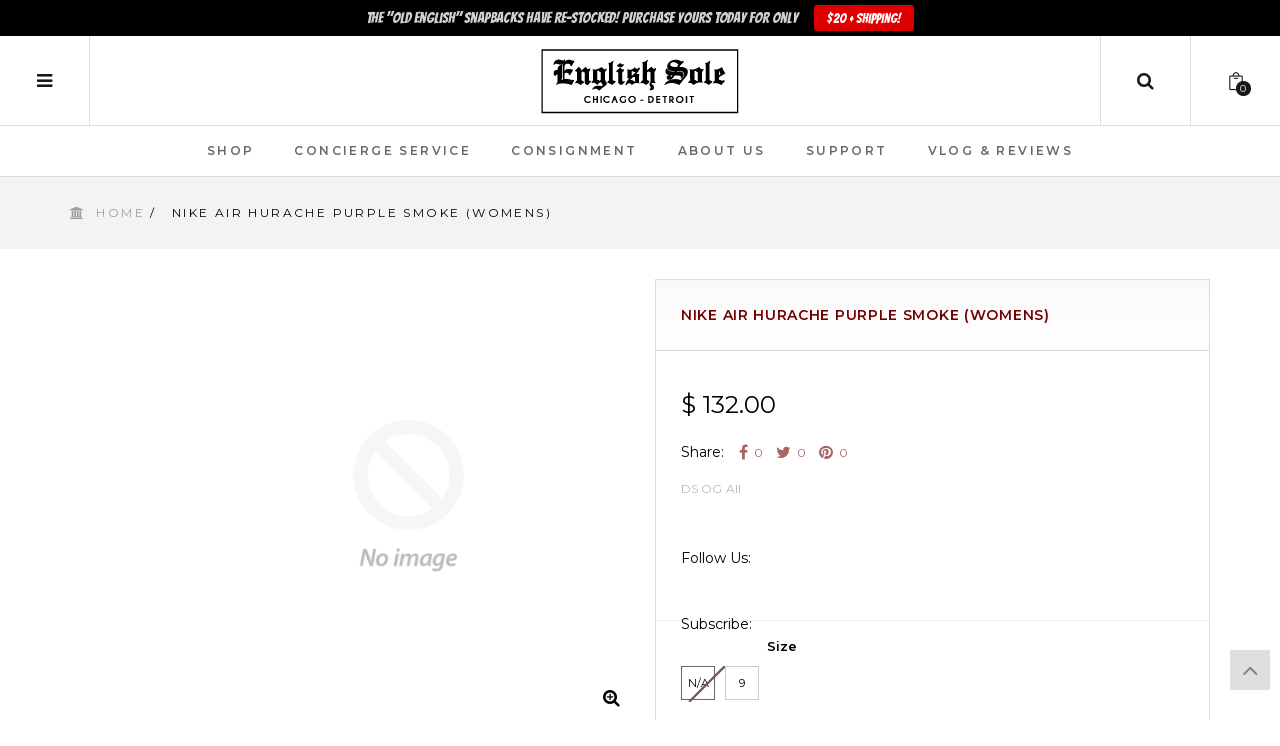

--- FILE ---
content_type: text/html; charset=utf-8
request_url: https://englishsole.com/products/nike-air-hurache-purple-smoke-womens
body_size: 25154
content:
<!doctype html>
<!--[if IE 8]><html class="no-js lt-ie9" lang="en"> <![endif]-->
<!--[if IE 9 ]><html class="ie9 no-js"> <![endif]-->
<!--[if (gt IE 9)|!(IE)]><!--> <html class="no-js"> <!--<![endif]-->
<head> 
  
  
  
  <!-- Basic page needs ================================================== -->
  <meta charset="utf-8">  
  <meta http-equiv="Content-Type" content="text/html; charset=utf-8">

  
  <link rel="shortcut icon" href="//englishsole.com/cdn/shop/t/3/assets/favicon.png?v=148588243815286594051456789820" type="image/png" />
   
  
  <title>Nike Air Hurache Purple Smoke (Womens) - EnglishSole</title>
  

  
  <meta name="description" content="DS OG All">
  

  <!-- Helpers ================================================== -->
  <!-- /snippets/social-meta-tags.liquid -->


  <meta property="og:type" content="product">
  <meta property="og:title" content="Nike Air Hurache Purple Smoke (Womens)">
  
  <meta property="og:price:amount" content="132.00">
  <meta property="og:price:currency" content="USD">


  <meta property="og:description" content="DS OG All">

  <meta property="og:url" content="https://englishsole.com/products/nike-air-hurache-purple-smoke-womens">
  <meta property="og:site_name" content="EnglishSole">





  <meta name="twitter:site" content="@">

<meta name="twitter:card" content="summary">

  <meta name="twitter:title" content="Nike Air Hurache Purple Smoke (Womens)">
  <meta name="twitter:description" content="DS OG All">
  <meta name="twitter:image" content="https://englishsole.com/cdn/shopifycloud/storefront/assets/no-image-2048-a2addb12_medium.gif">
  <meta name="twitter:image:width" content="240">
  <meta name="twitter:image:height" content="240">


  <link rel="canonical" href="https://englishsole.com/products/nike-air-hurache-purple-smoke-womens"> 
  <meta name="viewport" content="width=device-width, initial-scale=1, minimum-scale=1, maximum-scale=1" />
  <meta name="theme-color" content="#747474">
  <link href="//englishsole.com/cdn/shop/t/3/assets/bootstrap.min.css?v=58221731202380851321456171039" rel="stylesheet" type="text/css" media="all" />
  <!-- CSS ================================================== -->
  <link href="//englishsole.com/cdn/shop/t/3/assets/font-awesome.min.css?v=55584660431705360781456171040" rel="stylesheet" type="text/css" media="all" />
  <link href="//englishsole.com/cdn/shop/t/3/assets/elegantfont.css?v=37135152310247982621456171039" rel="stylesheet" type="text/css" media="all" />
  <link href="//englishsole.com/cdn/shop/t/3/assets/ico-slider.css?v=60791777122093769531456171042" rel="stylesheet" type="text/css" media="all" />
  <link href="//englishsole.com/cdn/shop/t/3/assets/owl.carousel.css?v=105269972632140492971456171046" rel="stylesheet" type="text/css" media="all" />
  <link href="//englishsole.com/cdn/shop/t/3/assets/owl.theme.css?v=70141848804556674751456171046" rel="stylesheet" type="text/css" media="all" />
  <link href="//englishsole.com/cdn/shop/t/3/assets/owl.effects.css?v=116565046872410214691456171046" rel="stylesheet" type="text/css" media="all" />
  <link href="//englishsole.com/cdn/shop/t/3/assets/effect.css?v=2532111321403450661456171039" rel="stylesheet" type="text/css" media="all" />
  <link href="//englishsole.com/cdn/shop/t/3/assets/ultramegamenu.css?v=12045538031251161971462894766" rel="stylesheet" type="text/css" media="all" />
  <link href="//englishsole.com/cdn/shop/t/3/assets/colorbox.css?v=13297091123381647951456171039" rel="stylesheet" type="text/css" media="all" />
  <link href="//englishsole.com/cdn/shop/t/3/assets/styles.scss.css?v=111539407721812378581702540635" rel="stylesheet" type="text/css" media="all" />
  <link href="//englishsole.com/cdn/shop/t/3/assets/responsive.css?v=52496385829811990891456171046" rel="stylesheet" type="text/css" media="all" />
  <link href="//englishsole.com/cdn/shop/t/3/assets/color-config.scss.css?v=36552869419469620221457546980" rel="stylesheet" type="text/css" media="all" /> 
  <link href="//englishsole.com/cdn/shop/t/3/assets/jquery.fancybox.css?v=89610375720255671161456171044" rel="stylesheet" type="text/css" media="all" /> 

  <!-- Header hook for plugins ================================================== -->
  <script>window.performance && window.performance.mark && window.performance.mark('shopify.content_for_header.start');</script><meta id="shopify-digital-wallet" name="shopify-digital-wallet" content="/11803496/digital_wallets/dialog">
<meta name="shopify-checkout-api-token" content="59bee55e64db54bac99c77f5c597da2a">
<link rel="alternate" type="application/json+oembed" href="https://englishsole.com/products/nike-air-hurache-purple-smoke-womens.oembed">
<script async="async" src="/checkouts/internal/preloads.js?locale=en-US"></script>
<link rel="preconnect" href="https://shop.app" crossorigin="anonymous">
<script async="async" src="https://shop.app/checkouts/internal/preloads.js?locale=en-US&shop_id=11803496" crossorigin="anonymous"></script>
<script id="shopify-features" type="application/json">{"accessToken":"59bee55e64db54bac99c77f5c597da2a","betas":["rich-media-storefront-analytics"],"domain":"englishsole.com","predictiveSearch":true,"shopId":11803496,"locale":"en"}</script>
<script>var Shopify = Shopify || {};
Shopify.shop = "englishsole.myshopify.com";
Shopify.locale = "en";
Shopify.currency = {"active":"USD","rate":"1.0"};
Shopify.country = "US";
Shopify.theme = {"name":"puro2-v-1-3","id":91695491,"schema_name":null,"schema_version":null,"theme_store_id":null,"role":"main"};
Shopify.theme.handle = "null";
Shopify.theme.style = {"id":null,"handle":null};
Shopify.cdnHost = "englishsole.com/cdn";
Shopify.routes = Shopify.routes || {};
Shopify.routes.root = "/";</script>
<script type="module">!function(o){(o.Shopify=o.Shopify||{}).modules=!0}(window);</script>
<script>!function(o){function n(){var o=[];function n(){o.push(Array.prototype.slice.apply(arguments))}return n.q=o,n}var t=o.Shopify=o.Shopify||{};t.loadFeatures=n(),t.autoloadFeatures=n()}(window);</script>
<script>
  window.ShopifyPay = window.ShopifyPay || {};
  window.ShopifyPay.apiHost = "shop.app\/pay";
  window.ShopifyPay.redirectState = null;
</script>
<script id="shop-js-analytics" type="application/json">{"pageType":"product"}</script>
<script defer="defer" async type="module" src="//englishsole.com/cdn/shopifycloud/shop-js/modules/v2/client.init-shop-cart-sync_Bc8-qrdt.en.esm.js"></script>
<script defer="defer" async type="module" src="//englishsole.com/cdn/shopifycloud/shop-js/modules/v2/chunk.common_CmNk3qlo.esm.js"></script>
<script type="module">
  await import("//englishsole.com/cdn/shopifycloud/shop-js/modules/v2/client.init-shop-cart-sync_Bc8-qrdt.en.esm.js");
await import("//englishsole.com/cdn/shopifycloud/shop-js/modules/v2/chunk.common_CmNk3qlo.esm.js");

  window.Shopify.SignInWithShop?.initShopCartSync?.({"fedCMEnabled":true,"windoidEnabled":true});

</script>
<script>
  window.Shopify = window.Shopify || {};
  if (!window.Shopify.featureAssets) window.Shopify.featureAssets = {};
  window.Shopify.featureAssets['shop-js'] = {"shop-cart-sync":["modules/v2/client.shop-cart-sync_DOpY4EW0.en.esm.js","modules/v2/chunk.common_CmNk3qlo.esm.js"],"init-fed-cm":["modules/v2/client.init-fed-cm_D2vsy40D.en.esm.js","modules/v2/chunk.common_CmNk3qlo.esm.js"],"shop-button":["modules/v2/client.shop-button_CI-s0xGZ.en.esm.js","modules/v2/chunk.common_CmNk3qlo.esm.js"],"shop-toast-manager":["modules/v2/client.shop-toast-manager_Cx0C6may.en.esm.js","modules/v2/chunk.common_CmNk3qlo.esm.js"],"init-windoid":["modules/v2/client.init-windoid_CXNAd0Cm.en.esm.js","modules/v2/chunk.common_CmNk3qlo.esm.js"],"init-shop-email-lookup-coordinator":["modules/v2/client.init-shop-email-lookup-coordinator_B9mmbKi4.en.esm.js","modules/v2/chunk.common_CmNk3qlo.esm.js"],"shop-cash-offers":["modules/v2/client.shop-cash-offers_CL9Nay2h.en.esm.js","modules/v2/chunk.common_CmNk3qlo.esm.js","modules/v2/chunk.modal_CvhjeixQ.esm.js"],"avatar":["modules/v2/client.avatar_BTnouDA3.en.esm.js"],"init-shop-cart-sync":["modules/v2/client.init-shop-cart-sync_Bc8-qrdt.en.esm.js","modules/v2/chunk.common_CmNk3qlo.esm.js"],"init-customer-accounts-sign-up":["modules/v2/client.init-customer-accounts-sign-up_C7zhr03q.en.esm.js","modules/v2/client.shop-login-button_BbMx65lK.en.esm.js","modules/v2/chunk.common_CmNk3qlo.esm.js","modules/v2/chunk.modal_CvhjeixQ.esm.js"],"pay-button":["modules/v2/client.pay-button_Bhm3077V.en.esm.js","modules/v2/chunk.common_CmNk3qlo.esm.js"],"init-shop-for-new-customer-accounts":["modules/v2/client.init-shop-for-new-customer-accounts_rLbLSDTe.en.esm.js","modules/v2/client.shop-login-button_BbMx65lK.en.esm.js","modules/v2/chunk.common_CmNk3qlo.esm.js","modules/v2/chunk.modal_CvhjeixQ.esm.js"],"init-customer-accounts":["modules/v2/client.init-customer-accounts_DkVf8Jdu.en.esm.js","modules/v2/client.shop-login-button_BbMx65lK.en.esm.js","modules/v2/chunk.common_CmNk3qlo.esm.js","modules/v2/chunk.modal_CvhjeixQ.esm.js"],"shop-login-button":["modules/v2/client.shop-login-button_BbMx65lK.en.esm.js","modules/v2/chunk.common_CmNk3qlo.esm.js","modules/v2/chunk.modal_CvhjeixQ.esm.js"],"shop-follow-button":["modules/v2/client.shop-follow-button_B-omSWeu.en.esm.js","modules/v2/chunk.common_CmNk3qlo.esm.js","modules/v2/chunk.modal_CvhjeixQ.esm.js"],"lead-capture":["modules/v2/client.lead-capture_DZQFWrYz.en.esm.js","modules/v2/chunk.common_CmNk3qlo.esm.js","modules/v2/chunk.modal_CvhjeixQ.esm.js"],"checkout-modal":["modules/v2/client.checkout-modal_Fp9GouFF.en.esm.js","modules/v2/chunk.common_CmNk3qlo.esm.js","modules/v2/chunk.modal_CvhjeixQ.esm.js"],"shop-login":["modules/v2/client.shop-login_B9KWmZaW.en.esm.js","modules/v2/chunk.common_CmNk3qlo.esm.js","modules/v2/chunk.modal_CvhjeixQ.esm.js"],"payment-terms":["modules/v2/client.payment-terms_Bl_bs7GP.en.esm.js","modules/v2/chunk.common_CmNk3qlo.esm.js","modules/v2/chunk.modal_CvhjeixQ.esm.js"]};
</script>
<script>(function() {
  var isLoaded = false;
  function asyncLoad() {
    if (isLoaded) return;
    isLoaded = true;
    var urls = ["https:\/\/chimpstatic.com\/mcjs-connected\/js\/users\/c48ff828fa2d4723394f3f2c8\/02936c610b6a7c431e3756796.js?shop=englishsole.myshopify.com","https:\/\/cks3.amplifiedcdn.com\/ckjs.production.min.js?unique_id=englishsole.myshopify.com\u0026shop=englishsole.myshopify.com","https:\/\/ccjs.amplifiedcdn.com\/ccjs.umd.js?unique_id=englishsole.myshopify.com\u0026shop=englishsole.myshopify.com","https:\/\/cdn.hextom.com\/js\/quickannouncementbar.js?shop=englishsole.myshopify.com","https:\/\/cdn.shopify.com\/s\/files\/1\/1180\/3496\/t\/3\/assets\/affirmShopify.js?v=1745975908\u0026shop=englishsole.myshopify.com"];
    for (var i = 0; i < urls.length; i++) {
      var s = document.createElement('script');
      s.type = 'text/javascript';
      s.async = true;
      s.src = urls[i];
      var x = document.getElementsByTagName('script')[0];
      x.parentNode.insertBefore(s, x);
    }
  };
  if(window.attachEvent) {
    window.attachEvent('onload', asyncLoad);
  } else {
    window.addEventListener('load', asyncLoad, false);
  }
})();</script>
<script id="__st">var __st={"a":11803496,"offset":-21600,"reqid":"3f167571-1309-4f05-9dae-7dc638dada9e-1762455735","pageurl":"englishsole.com\/products\/nike-air-hurache-purple-smoke-womens","u":"e775632cf097","p":"product","rtyp":"product","rid":9161354051};</script>
<script>window.ShopifyPaypalV4VisibilityTracking = true;</script>
<script id="captcha-bootstrap">!function(){'use strict';const t='contact',e='account',n='new_comment',o=[[t,t],['blogs',n],['comments',n],[t,'customer']],c=[[e,'customer_login'],[e,'guest_login'],[e,'recover_customer_password'],[e,'create_customer']],r=t=>t.map((([t,e])=>`form[action*='/${t}']:not([data-nocaptcha='true']) input[name='form_type'][value='${e}']`)).join(','),a=t=>()=>t?[...document.querySelectorAll(t)].map((t=>t.form)):[];function s(){const t=[...o],e=r(t);return a(e)}const i='password',u='form_key',d=['recaptcha-v3-token','g-recaptcha-response','h-captcha-response',i],f=()=>{try{return window.sessionStorage}catch{return}},m='__shopify_v',_=t=>t.elements[u];function p(t,e,n=!1){try{const o=window.sessionStorage,c=JSON.parse(o.getItem(e)),{data:r}=function(t){const{data:e,action:n}=t;return t[m]||n?{data:e,action:n}:{data:t,action:n}}(c);for(const[e,n]of Object.entries(r))t.elements[e]&&(t.elements[e].value=n);n&&o.removeItem(e)}catch(o){console.error('form repopulation failed',{error:o})}}const l='form_type',E='cptcha';function T(t){t.dataset[E]=!0}const w=window,h=w.document,L='Shopify',v='ce_forms',y='captcha';let A=!1;((t,e)=>{const n=(g='f06e6c50-85a8-45c8-87d0-21a2b65856fe',I='https://cdn.shopify.com/shopifycloud/storefront-forms-hcaptcha/ce_storefront_forms_captcha_hcaptcha.v1.5.2.iife.js',D={infoText:'Protected by hCaptcha',privacyText:'Privacy',termsText:'Terms'},(t,e,n)=>{const o=w[L][v],c=o.bindForm;if(c)return c(t,g,e,D).then(n);var r;o.q.push([[t,g,e,D],n]),r=I,A||(h.body.append(Object.assign(h.createElement('script'),{id:'captcha-provider',async:!0,src:r})),A=!0)});var g,I,D;w[L]=w[L]||{},w[L][v]=w[L][v]||{},w[L][v].q=[],w[L][y]=w[L][y]||{},w[L][y].protect=function(t,e){n(t,void 0,e),T(t)},Object.freeze(w[L][y]),function(t,e,n,w,h,L){const[v,y,A,g]=function(t,e,n){const i=e?o:[],u=t?c:[],d=[...i,...u],f=r(d),m=r(i),_=r(d.filter((([t,e])=>n.includes(e))));return[a(f),a(m),a(_),s()]}(w,h,L),I=t=>{const e=t.target;return e instanceof HTMLFormElement?e:e&&e.form},D=t=>v().includes(t);t.addEventListener('submit',(t=>{const e=I(t);if(!e)return;const n=D(e)&&!e.dataset.hcaptchaBound&&!e.dataset.recaptchaBound,o=_(e),c=g().includes(e)&&(!o||!o.value);(n||c)&&t.preventDefault(),c&&!n&&(function(t){try{if(!f())return;!function(t){const e=f();if(!e)return;const n=_(t);if(!n)return;const o=n.value;o&&e.removeItem(o)}(t);const e=Array.from(Array(32),(()=>Math.random().toString(36)[2])).join('');!function(t,e){_(t)||t.append(Object.assign(document.createElement('input'),{type:'hidden',name:u})),t.elements[u].value=e}(t,e),function(t,e){const n=f();if(!n)return;const o=[...t.querySelectorAll(`input[type='${i}']`)].map((({name:t})=>t)),c=[...d,...o],r={};for(const[a,s]of new FormData(t).entries())c.includes(a)||(r[a]=s);n.setItem(e,JSON.stringify({[m]:1,action:t.action,data:r}))}(t,e)}catch(e){console.error('failed to persist form',e)}}(e),e.submit())}));const S=(t,e)=>{t&&!t.dataset[E]&&(n(t,e.some((e=>e===t))),T(t))};for(const o of['focusin','change'])t.addEventListener(o,(t=>{const e=I(t);D(e)&&S(e,y())}));const B=e.get('form_key'),M=e.get(l),P=B&&M;t.addEventListener('DOMContentLoaded',(()=>{const t=y();if(P)for(const e of t)e.elements[l].value===M&&p(e,B);[...new Set([...A(),...v().filter((t=>'true'===t.dataset.shopifyCaptcha))])].forEach((e=>S(e,t)))}))}(h,new URLSearchParams(w.location.search),n,t,e,['guest_login'])})(!0,!0)}();</script>
<script integrity="sha256-52AcMU7V7pcBOXWImdc/TAGTFKeNjmkeM1Pvks/DTgc=" data-source-attribution="shopify.loadfeatures" defer="defer" src="//englishsole.com/cdn/shopifycloud/storefront/assets/storefront/load_feature-81c60534.js" crossorigin="anonymous"></script>
<script crossorigin="anonymous" defer="defer" src="//englishsole.com/cdn/shopifycloud/storefront/assets/shopify_pay/storefront-65b4c6d7.js?v=20250812"></script>
<script data-source-attribution="shopify.dynamic_checkout.dynamic.init">var Shopify=Shopify||{};Shopify.PaymentButton=Shopify.PaymentButton||{isStorefrontPortableWallets:!0,init:function(){window.Shopify.PaymentButton.init=function(){};var t=document.createElement("script");t.src="https://englishsole.com/cdn/shopifycloud/portable-wallets/latest/portable-wallets.en.js",t.type="module",document.head.appendChild(t)}};
</script>
<script data-source-attribution="shopify.dynamic_checkout.buyer_consent">
  function portableWalletsHideBuyerConsent(e){var t=document.getElementById("shopify-buyer-consent"),n=document.getElementById("shopify-subscription-policy-button");t&&n&&(t.classList.add("hidden"),t.setAttribute("aria-hidden","true"),n.removeEventListener("click",e))}function portableWalletsShowBuyerConsent(e){var t=document.getElementById("shopify-buyer-consent"),n=document.getElementById("shopify-subscription-policy-button");t&&n&&(t.classList.remove("hidden"),t.removeAttribute("aria-hidden"),n.addEventListener("click",e))}window.Shopify?.PaymentButton&&(window.Shopify.PaymentButton.hideBuyerConsent=portableWalletsHideBuyerConsent,window.Shopify.PaymentButton.showBuyerConsent=portableWalletsShowBuyerConsent);
</script>
<script data-source-attribution="shopify.dynamic_checkout.cart.bootstrap">document.addEventListener("DOMContentLoaded",(function(){function t(){return document.querySelector("shopify-accelerated-checkout-cart, shopify-accelerated-checkout")}if(t())Shopify.PaymentButton.init();else{new MutationObserver((function(e,n){t()&&(Shopify.PaymentButton.init(),n.disconnect())})).observe(document.body,{childList:!0,subtree:!0})}}));
</script>
<link id="shopify-accelerated-checkout-styles" rel="stylesheet" media="screen" href="https://englishsole.com/cdn/shopifycloud/portable-wallets/latest/accelerated-checkout-backwards-compat.css" crossorigin="anonymous">
<style id="shopify-accelerated-checkout-cart">
        #shopify-buyer-consent {
  margin-top: 1em;
  display: inline-block;
  width: 100%;
}

#shopify-buyer-consent.hidden {
  display: none;
}

#shopify-subscription-policy-button {
  background: none;
  border: none;
  padding: 0;
  text-decoration: underline;
  font-size: inherit;
  cursor: pointer;
}

#shopify-subscription-policy-button::before {
  box-shadow: none;
}

      </style>

<script>window.performance && window.performance.mark && window.performance.mark('shopify.content_for_header.end');</script>
  <!-- /snippets/oldIE-js.liquid -->


<!--[if lt IE 9]>
<script src="//cdnjs.cloudflare.com/ajax/libs/html5shiv/3.7.2/html5shiv.min.js" type="text/javascript"></script>
<script src="//englishsole.com/cdn/shop/t/3/assets/respond.min.js?v=52248677837542619231456171046" type="text/javascript"></script>
<link href="//englishsole.com/cdn/shop/t/3/assets/respond-proxy.html" id="respond-proxy" rel="respond-proxy" />
<link href="//englishsole.com/search?q=60755ac4c28a79b752d997faf7bbe678" id="respond-redirect" rel="respond-redirect" />
<script src="//englishsole.com/search?q=60755ac4c28a79b752d997faf7bbe678" type="text/javascript"></script>
<![endif]-->



  <script src="//ajax.googleapis.com/ajax/libs/jquery/1.11.0/jquery.min.js" type="text/javascript"></script>
  <script src="//englishsole.com/cdn/shop/t/3/assets/modernizr.min.js?v=137617515274177302221456171045" type="text/javascript"></script>
  <script src="//englishsole.com/cdn/shop/t/3/assets/bootstrap.min.js?v=135618559580299884151456171039" type="text/javascript"></script>
  <script src="//englishsole.com/cdn/shop/t/3/assets/jquery.cookie.min.js?v=113784731530645731731456171044" type="text/javascript"></script>
  
  
  <link href="//fonts.googleapis.com/css?family=Montserrat:300italic,400italic,600italic,700italic,800italic,700,300,600,800,400&amp;subset=cyrillic-ext,greek-ext,latin,latin-ext,cyrillic,greek,vietnamese" rel='stylesheet' type='text/css'>
  <script type="text/javascript">
    var productsObj = {}; 
    var swatch_color_enable = true;
    var asset_url = '';
    var money_format = '<span class="money">$ {{amount}}</span>';
    var multi_language = true;
  </script>
  <script src="//englishsole.com/cdn/shop/t/3/assets/lang2.js?v=36998688395014458551456171045" type="text/javascript"></script>
<script>
  var translator = {
    current_lang : jQuery.cookie("language"),
    init: function() {
        translator.updateStyling();	
    },
    updateStyling: function() {
        var style;
        if (translator.isLang2()) {
          style = "<style>*[data-translate] {visibility:hidden} .lang1 {display:none}</style>";          
        } else {
          style = "<style>*[data-translate] {visibility:visible} .lang2 {display:none}</style>";
        }
        jQuery('head').append(style);
    },
    updateLangSwitcher: function() { 
      if (translator.isLang2()) {
        jQuery(".select-language a").removeClass('active');
        jQuery(".select-language a[data-lang=2]").addClass("active");
      }
    },
    getTextToTranslate: function(selector) {
      var result = window.lang2;
      var params;
      if (selector.indexOf("|") > 0) {
        var devideList = selector.split("|");
        selector = devideList[0];
        params = devideList[1].split(",");
      }

      var selectorArr = selector.split('.');
      if (selectorArr) {
        for (var i = 0; i < selectorArr.length; i++) {
            result = result[selectorArr[i]];
        }
      } else {
        result = result[selector];
      }
      if (result && result.one && result.other) {
        var countEqual1 = true;
        for (var i = 0; i < params.length; i++) {
          if (params[i].indexOf("count") >= 0) {
            variables = params[i].split(":");
            if (variables.length>1) {
              var count = variables[1];
              if (count > 1) {
                countEqual1 = false;
              }
            }
          }
        } 
        if (countEqual1) {
          result = result.one;
        } else {
          result = result.other;
        }
      } 
      
      if (params && params.length>0) {
        result = result.replace(/{{\s*/g, "{{");
        result = result.replace(/\s*}}/g, "}}");
        for (var i = 0; i < params.length; i++) {
          variables = params[i].split(":");
          if (variables.length>1) {
            result = result.replace("{{"+variables[0]+"}}", variables[1]);
          }          
        }
      }
      

      return result;
    },
    isLang2: function() {
      return translator.current_lang && translator.current_lang == 2;
    },
    doTranslate: function(blockSelector) {
      if (translator.isLang2()) {
        jQuery(blockSelector + " [data-translate]").each(function(e) {          
          var item = jQuery(this);
          var selector = item.attr("data-translate");
          var text = translator.getTextToTranslate(selector); 
          if (item.attr("translate-item")) {
            var attribute = item.attr("translate-item");
            if (attribute == 'blog-date-author') {
              item.html(text);
            } else if (attribute!="") {            
              item.attr(attribute,text);
            }
          } else if (item.is("input")) { 
            if(item.is("input[type=search]")){
            	item.attr("placeholder", text);
            }else{
            	item.val(text);
            }
            
          } else {
            item.text(text);
          }
          item.css("visibility","visible");
        });
      }
    }   
  };
  translator.init(); 
  jQuery(document).ready(function() {     
    jQuery('.select-language a').on('click', function(){ 
      var value = jQuery(this).data('lang');
      jQuery.cookie('language', value, {expires:10, path:'/'});
      location.reload();
    });
  	translator.doTranslate("body");
  });
</script>
  <style>
    
    .product-view .product-options .selector-wrapper {
      display: none;
    }
    
  </style>





























<!-- BeginConsistentCartAddon -->  <script>    Shopify.customer_logged_in = false ;  Shopify.customer_email = "" ;  Shopify.log_uuids = true;    </script>  <!-- EndConsistentCartAddon -->
<!-- BEGIN app block: shopify://apps/blockify-fraud-filter/blocks/app_embed/2e3e0ba5-0e70-447a-9ec5-3bf76b5ef12e --> 
 
 
    <script>
      window.blockifyShopIdentifier = "englishsole.myshopify.com";
      window.ipBlockerMetafields = "{\"showOverlayByPass\":false,\"disableSpyExtensions\":false,\"blockUnknownBots\":false,\"activeApp\":true,\"blockByMetafield\":false,\"visitorAnalytic\":true,\"showWatermark\":true}";
      window.blockifyRules = null
      window.ipblockerBlockTemplate = "{\"customCss\":\"@import url(\\\"https:\/\/fonts.cdnfonts.com\/css\/sf-pro-display\\\");\\n#blockify---container {\\n  --bg-blockify: #f8f8f8;\\n  position: relative;\\n}\\n#blockify---container::after {\\n  content: \\\"\\\";\\n  position: absolute;\\n  inset: 0;\\n  background-repeat: no-repeat !important;\\n  background-size: cover !important;\\n  background: var(--bg-blockify);\\n  z-index: 0;\\n}\\n#blockify---container #blockify---container__inner {\\n  display: flex;\\n  flex-direction: column;\\n  align-items: center;\\n  position: relative;\\n  z-index: 1;\\n}\\n#blockify---container #blockify---container__inner #blockify-block-content {\\n  display: flex;\\n  flex-direction: column;\\n  align-items: center;\\n  text-align: center;\\n}\\n#blockify---container\\n  #blockify---container__inner\\n  #blockify-block-content\\n  #blockify-block-title {\\n  font-size: 313%;\\n  margin-top: 1em;\\n  font-family: \\\"SF Pro Text\\\", sans-serif;\\n  font-weight: 600;\\n  text-align: center;\\n  color: #000;\\n}\\n@media only screen and (min-width: 768px) and (max-width: 1199px) {\\n  #blockify---container\\n    #blockify---container__inner\\n    #blockify-block-content\\n    #blockify-block-title {\\n    font-size: 188%;\\n  }\\n}\\n@media only screen and (max-width: 767px) {\\n  #blockify---container\\n    #blockify---container__inner\\n    #blockify-block-content\\n    #blockify-block-title {\\n    font-size: 107%;\\n  }\\n}\\n#blockify---container\\n  #blockify---container__inner\\n  #blockify-block-content\\n  #blockify-block-superTitle {\\n  display: none !important;\\n}\\n#blockify---container\\n  #blockify---container__inner\\n  #blockify-block-content\\n  #blockify-block-description {\\n  font-size: 125%;\\n  width: 90%;\\n  max-width: 900px;\\n  margin: 1.5em;\\n  line-height: 1.5;\\n  color: #000;\\n  font-family: \\\"SF Pro Text\\\", sans-serif;\\n  font-weight: 500;\\n  text-align: center;\\n}\\n@media only screen and (min-width: 768px) and (max-width: 1199px) {\\n  #blockify---container\\n    #blockify---container__inner\\n    #blockify-block-content\\n    #blockify-block-description {\\n    font-size: 88%;\\n  }\\n}\\n@media only screen and (max-width: 767px) {\\n  #blockify---container\\n    #blockify---container__inner\\n    #blockify-block-content\\n    #blockify-block-description {\\n    font-size: 107%;\\n  }\\n}\\n#blockify---container\\n  #blockify---container__inner\\n  #blockify-block-content\\n  #blockify-block-description\\n  #blockify-block-text-blink {\\n  display: none !important;\\n}\\n#blockify---container #blockify---container__inner #blockify-logo-block-image {\\n  position: relative;\\n  width: 400px;\\n  height: auto;\\n  max-height: 300px;\\n}\\n@media only screen and (max-width: 767px) {\\n  #blockify---container\\n    #blockify---container__inner\\n    #blockify-logo-block-image {\\n    width: 200px;\\n  }\\n}\\n#blockify---container\\n  #blockify---container__inner\\n  #blockify-logo-block-image::before {\\n  content: \\\"\\\";\\n  display: block;\\n  width: 550px;\\n  padding-bottom: 56.2%;\\n}\\n@media only screen and (max-width: 767px) {\\n  #blockify---container\\n    #blockify---container__inner\\n    #blockify-logo-block-image::before {\\n    width: 300px;\\n  }\\n}\\n#blockify---container\\n  #blockify---container__inner\\n  #blockify-logo-block-image\\n  img {\\n  position: absolute;\\n  top: 0;\\n  left: 0;\\n  width: 100%;\\n  height: 100%;\\n  object-fit: contain;\\n}\\n\",\"title\":{\"active\":true,\"text\":\"Opening Soon\",\"color\":\"#000\"},\"description\":{\"active\":true,\"text\":\"Site is currently under construction.\",\"color\":\"#000\"},\"background\":{\"active\":true,\"colorFrom\":null,\"colorTo\":null,\"type\":\"1\",\"value\":\"#f8f8f8\"},\"superTitle\":{\"active\":false,\"text\":\"403\",\"color\":\"#899df1\"},\"logoImage\":{\"active\":true,\"value\":\"https:\/\/apps-shopify.ipblocker.io\/s\/api\/uploads\/0aef4304-43cd-4d7e-9110-a282aa15f63c-img7214.png\"}}"
    </script>
<link href="https://cdn.shopify.com/extensions/019a2e46-7272-72fd-bba4-6bb27234be2a/blockify-shopify-257/assets/blockify-embed.min.js" as="script" type="text/javascript" rel="preload"><link href="https://cdn.shopify.com/extensions/019a2e46-7272-72fd-bba4-6bb27234be2a/blockify-shopify-257/assets/prevent-bypass-script.min.js" as="script" type="text/javascript" rel="preload">
<script type="text/javascript">
    window.blockifyBaseUrl = 'https://fraud.blockifyapp.com/s/api';
    window.blockifyPublicUrl = 'https://fraud.blockifyapp.com/s/api/public';
</script>
<script type="text/javascript">
  window.blockifyChecking = true;
</script>
<script id="blockifyScriptByPass" type="text/javascript" src=https://cdn.shopify.com/extensions/019a2e46-7272-72fd-bba4-6bb27234be2a/blockify-shopify-257/assets/prevent-bypass-script.min.js async></script>
<script id="blockifyScriptTag" type="text/javascript" src=https://cdn.shopify.com/extensions/019a2e46-7272-72fd-bba4-6bb27234be2a/blockify-shopify-257/assets/blockify-embed.min.js async></script>


<!-- END app block --><meta property="og:image" content="https://cdn.shopify.com/s/files/1/1180/3496/files/checkout_logo_3.png?height=628&pad_color=fff&v=1613152742&width=1200" />
<meta property="og:image:secure_url" content="https://cdn.shopify.com/s/files/1/1180/3496/files/checkout_logo_3.png?height=628&pad_color=fff&v=1613152742&width=1200" />
<meta property="og:image:width" content="1200" />
<meta property="og:image:height" content="628" />
<link href="https://monorail-edge.shopifysvc.com" rel="dns-prefetch">
<script>(function(){if ("sendBeacon" in navigator && "performance" in window) {try {var session_token_from_headers = performance.getEntriesByType('navigation')[0].serverTiming.find(x => x.name == '_s').description;} catch {var session_token_from_headers = undefined;}var session_cookie_matches = document.cookie.match(/_shopify_s=([^;]*)/);var session_token_from_cookie = session_cookie_matches && session_cookie_matches.length === 2 ? session_cookie_matches[1] : "";var session_token = session_token_from_headers || session_token_from_cookie || "";function handle_abandonment_event(e) {var entries = performance.getEntries().filter(function(entry) {return /monorail-edge.shopifysvc.com/.test(entry.name);});if (!window.abandonment_tracked && entries.length === 0) {window.abandonment_tracked = true;var currentMs = Date.now();var navigation_start = performance.timing.navigationStart;var payload = {shop_id: 11803496,url: window.location.href,navigation_start,duration: currentMs - navigation_start,session_token,page_type: "product"};window.navigator.sendBeacon("https://monorail-edge.shopifysvc.com/v1/produce", JSON.stringify({schema_id: "online_store_buyer_site_abandonment/1.1",payload: payload,metadata: {event_created_at_ms: currentMs,event_sent_at_ms: currentMs}}));}}window.addEventListener('pagehide', handle_abandonment_event);}}());</script>
<script id="web-pixels-manager-setup">(function e(e,d,r,n,o){if(void 0===o&&(o={}),!Boolean(null===(a=null===(i=window.Shopify)||void 0===i?void 0:i.analytics)||void 0===a?void 0:a.replayQueue)){var i,a;window.Shopify=window.Shopify||{};var t=window.Shopify;t.analytics=t.analytics||{};var s=t.analytics;s.replayQueue=[],s.publish=function(e,d,r){return s.replayQueue.push([e,d,r]),!0};try{self.performance.mark("wpm:start")}catch(e){}var l=function(){var e={modern:/Edge?\/(1{2}[4-9]|1[2-9]\d|[2-9]\d{2}|\d{4,})\.\d+(\.\d+|)|Firefox\/(1{2}[4-9]|1[2-9]\d|[2-9]\d{2}|\d{4,})\.\d+(\.\d+|)|Chrom(ium|e)\/(9{2}|\d{3,})\.\d+(\.\d+|)|(Maci|X1{2}).+ Version\/(15\.\d+|(1[6-9]|[2-9]\d|\d{3,})\.\d+)([,.]\d+|)( \(\w+\)|)( Mobile\/\w+|) Safari\/|Chrome.+OPR\/(9{2}|\d{3,})\.\d+\.\d+|(CPU[ +]OS|iPhone[ +]OS|CPU[ +]iPhone|CPU IPhone OS|CPU iPad OS)[ +]+(15[._]\d+|(1[6-9]|[2-9]\d|\d{3,})[._]\d+)([._]\d+|)|Android:?[ /-](13[3-9]|1[4-9]\d|[2-9]\d{2}|\d{4,})(\.\d+|)(\.\d+|)|Android.+Firefox\/(13[5-9]|1[4-9]\d|[2-9]\d{2}|\d{4,})\.\d+(\.\d+|)|Android.+Chrom(ium|e)\/(13[3-9]|1[4-9]\d|[2-9]\d{2}|\d{4,})\.\d+(\.\d+|)|SamsungBrowser\/([2-9]\d|\d{3,})\.\d+/,legacy:/Edge?\/(1[6-9]|[2-9]\d|\d{3,})\.\d+(\.\d+|)|Firefox\/(5[4-9]|[6-9]\d|\d{3,})\.\d+(\.\d+|)|Chrom(ium|e)\/(5[1-9]|[6-9]\d|\d{3,})\.\d+(\.\d+|)([\d.]+$|.*Safari\/(?![\d.]+ Edge\/[\d.]+$))|(Maci|X1{2}).+ Version\/(10\.\d+|(1[1-9]|[2-9]\d|\d{3,})\.\d+)([,.]\d+|)( \(\w+\)|)( Mobile\/\w+|) Safari\/|Chrome.+OPR\/(3[89]|[4-9]\d|\d{3,})\.\d+\.\d+|(CPU[ +]OS|iPhone[ +]OS|CPU[ +]iPhone|CPU IPhone OS|CPU iPad OS)[ +]+(10[._]\d+|(1[1-9]|[2-9]\d|\d{3,})[._]\d+)([._]\d+|)|Android:?[ /-](13[3-9]|1[4-9]\d|[2-9]\d{2}|\d{4,})(\.\d+|)(\.\d+|)|Mobile Safari.+OPR\/([89]\d|\d{3,})\.\d+\.\d+|Android.+Firefox\/(13[5-9]|1[4-9]\d|[2-9]\d{2}|\d{4,})\.\d+(\.\d+|)|Android.+Chrom(ium|e)\/(13[3-9]|1[4-9]\d|[2-9]\d{2}|\d{4,})\.\d+(\.\d+|)|Android.+(UC? ?Browser|UCWEB|U3)[ /]?(15\.([5-9]|\d{2,})|(1[6-9]|[2-9]\d|\d{3,})\.\d+)\.\d+|SamsungBrowser\/(5\.\d+|([6-9]|\d{2,})\.\d+)|Android.+MQ{2}Browser\/(14(\.(9|\d{2,})|)|(1[5-9]|[2-9]\d|\d{3,})(\.\d+|))(\.\d+|)|K[Aa][Ii]OS\/(3\.\d+|([4-9]|\d{2,})\.\d+)(\.\d+|)/},d=e.modern,r=e.legacy,n=navigator.userAgent;return n.match(d)?"modern":n.match(r)?"legacy":"unknown"}(),u="modern"===l?"modern":"legacy",c=(null!=n?n:{modern:"",legacy:""})[u],f=function(e){return[e.baseUrl,"/wpm","/b",e.hashVersion,"modern"===e.buildTarget?"m":"l",".js"].join("")}({baseUrl:d,hashVersion:r,buildTarget:u}),m=function(e){var d=e.version,r=e.bundleTarget,n=e.surface,o=e.pageUrl,i=e.monorailEndpoint;return{emit:function(e){var a=e.status,t=e.errorMsg,s=(new Date).getTime(),l=JSON.stringify({metadata:{event_sent_at_ms:s},events:[{schema_id:"web_pixels_manager_load/3.1",payload:{version:d,bundle_target:r,page_url:o,status:a,surface:n,error_msg:t},metadata:{event_created_at_ms:s}}]});if(!i)return console&&console.warn&&console.warn("[Web Pixels Manager] No Monorail endpoint provided, skipping logging."),!1;try{return self.navigator.sendBeacon.bind(self.navigator)(i,l)}catch(e){}var u=new XMLHttpRequest;try{return u.open("POST",i,!0),u.setRequestHeader("Content-Type","text/plain"),u.send(l),!0}catch(e){return console&&console.warn&&console.warn("[Web Pixels Manager] Got an unhandled error while logging to Monorail."),!1}}}}({version:r,bundleTarget:l,surface:e.surface,pageUrl:self.location.href,monorailEndpoint:e.monorailEndpoint});try{o.browserTarget=l,function(e){var d=e.src,r=e.async,n=void 0===r||r,o=e.onload,i=e.onerror,a=e.sri,t=e.scriptDataAttributes,s=void 0===t?{}:t,l=document.createElement("script"),u=document.querySelector("head"),c=document.querySelector("body");if(l.async=n,l.src=d,a&&(l.integrity=a,l.crossOrigin="anonymous"),s)for(var f in s)if(Object.prototype.hasOwnProperty.call(s,f))try{l.dataset[f]=s[f]}catch(e){}if(o&&l.addEventListener("load",o),i&&l.addEventListener("error",i),u)u.appendChild(l);else{if(!c)throw new Error("Did not find a head or body element to append the script");c.appendChild(l)}}({src:f,async:!0,onload:function(){if(!function(){var e,d;return Boolean(null===(d=null===(e=window.Shopify)||void 0===e?void 0:e.analytics)||void 0===d?void 0:d.initialized)}()){var d=window.webPixelsManager.init(e)||void 0;if(d){var r=window.Shopify.analytics;r.replayQueue.forEach((function(e){var r=e[0],n=e[1],o=e[2];d.publishCustomEvent(r,n,o)})),r.replayQueue=[],r.publish=d.publishCustomEvent,r.visitor=d.visitor,r.initialized=!0}}},onerror:function(){return m.emit({status:"failed",errorMsg:"".concat(f," has failed to load")})},sri:function(e){var d=/^sha384-[A-Za-z0-9+/=]+$/;return"string"==typeof e&&d.test(e)}(c)?c:"",scriptDataAttributes:o}),m.emit({status:"loading"})}catch(e){m.emit({status:"failed",errorMsg:(null==e?void 0:e.message)||"Unknown error"})}}})({shopId: 11803496,storefrontBaseUrl: "https://englishsole.com",extensionsBaseUrl: "https://extensions.shopifycdn.com/cdn/shopifycloud/web-pixels-manager",monorailEndpoint: "https://monorail-edge.shopifysvc.com/unstable/produce_batch",surface: "storefront-renderer",enabledBetaFlags: ["2dca8a86"],webPixelsConfigList: [{"id":"1498874108","configuration":"{\"accountID\":\"BLOCKIFY_TRACKING-123\"}","eventPayloadVersion":"v1","runtimeContext":"STRICT","scriptVersion":"840d7e0c0a1f642e5638cfaa32e249d7","type":"APP","apiClientId":2309454,"privacyPurposes":["ANALYTICS","SALE_OF_DATA"],"dataSharingAdjustments":{"protectedCustomerApprovalScopes":["read_customer_address","read_customer_email","read_customer_name","read_customer_personal_data","read_customer_phone"]}},{"id":"70516988","eventPayloadVersion":"v1","runtimeContext":"LAX","scriptVersion":"1","type":"CUSTOM","privacyPurposes":["ANALYTICS"],"name":"Google Analytics tag (migrated)"},{"id":"shopify-app-pixel","configuration":"{}","eventPayloadVersion":"v1","runtimeContext":"STRICT","scriptVersion":"0450","apiClientId":"shopify-pixel","type":"APP","privacyPurposes":["ANALYTICS","MARKETING"]},{"id":"shopify-custom-pixel","eventPayloadVersion":"v1","runtimeContext":"LAX","scriptVersion":"0450","apiClientId":"shopify-pixel","type":"CUSTOM","privacyPurposes":["ANALYTICS","MARKETING"]}],isMerchantRequest: false,initData: {"shop":{"name":"EnglishSole","paymentSettings":{"currencyCode":"USD"},"myshopifyDomain":"englishsole.myshopify.com","countryCode":"US","storefrontUrl":"https:\/\/englishsole.com"},"customer":null,"cart":null,"checkout":null,"productVariants":[{"price":{"amount":132.0,"currencyCode":"USD"},"product":{"title":"Nike Air Hurache Purple Smoke (Womens)","vendor":"Nike","id":"9161354051","untranslatedTitle":"Nike Air Hurache Purple Smoke (Womens)","url":"\/products\/nike-air-hurache-purple-smoke-womens","type":"Shoes"},"id":"32124356227","image":null,"sku":"","title":"N\/A","untranslatedTitle":"N\/A"},{"price":{"amount":132.0,"currencyCode":"USD"},"product":{"title":"Nike Air Hurache Purple Smoke (Womens)","vendor":"Nike","id":"9161354051","untranslatedTitle":"Nike Air Hurache Purple Smoke (Womens)","url":"\/products\/nike-air-hurache-purple-smoke-womens","type":"Shoes"},"id":"32124356291","image":null,"sku":"","title":"9","untranslatedTitle":"9"}],"purchasingCompany":null},},"https://englishsole.com/cdn","5303c62bw494ab25dp0d72f2dcm48e21f5a",{"modern":"","legacy":""},{"shopId":"11803496","storefrontBaseUrl":"https:\/\/englishsole.com","extensionBaseUrl":"https:\/\/extensions.shopifycdn.com\/cdn\/shopifycloud\/web-pixels-manager","surface":"storefront-renderer","enabledBetaFlags":"[\"2dca8a86\"]","isMerchantRequest":"false","hashVersion":"5303c62bw494ab25dp0d72f2dcm48e21f5a","publish":"custom","events":"[[\"page_viewed\",{}],[\"product_viewed\",{\"productVariant\":{\"price\":{\"amount\":132.0,\"currencyCode\":\"USD\"},\"product\":{\"title\":\"Nike Air Hurache Purple Smoke (Womens)\",\"vendor\":\"Nike\",\"id\":\"9161354051\",\"untranslatedTitle\":\"Nike Air Hurache Purple Smoke (Womens)\",\"url\":\"\/products\/nike-air-hurache-purple-smoke-womens\",\"type\":\"Shoes\"},\"id\":\"32124356227\",\"image\":null,\"sku\":\"\",\"title\":\"N\/A\",\"untranslatedTitle\":\"N\/A\"}}]]"});</script><script>
  window.ShopifyAnalytics = window.ShopifyAnalytics || {};
  window.ShopifyAnalytics.meta = window.ShopifyAnalytics.meta || {};
  window.ShopifyAnalytics.meta.currency = 'USD';
  var meta = {"product":{"id":9161354051,"gid":"gid:\/\/shopify\/Product\/9161354051","vendor":"Nike","type":"Shoes","variants":[{"id":32124356227,"price":13200,"name":"Nike Air Hurache Purple Smoke (Womens) - N\/A","public_title":"N\/A","sku":""},{"id":32124356291,"price":13200,"name":"Nike Air Hurache Purple Smoke (Womens) - 9","public_title":"9","sku":""}],"remote":false},"page":{"pageType":"product","resourceType":"product","resourceId":9161354051}};
  for (var attr in meta) {
    window.ShopifyAnalytics.meta[attr] = meta[attr];
  }
</script>
<script class="analytics">
  (function () {
    var customDocumentWrite = function(content) {
      var jquery = null;

      if (window.jQuery) {
        jquery = window.jQuery;
      } else if (window.Checkout && window.Checkout.$) {
        jquery = window.Checkout.$;
      }

      if (jquery) {
        jquery('body').append(content);
      }
    };

    var hasLoggedConversion = function(token) {
      if (token) {
        return document.cookie.indexOf('loggedConversion=' + token) !== -1;
      }
      return false;
    }

    var setCookieIfConversion = function(token) {
      if (token) {
        var twoMonthsFromNow = new Date(Date.now());
        twoMonthsFromNow.setMonth(twoMonthsFromNow.getMonth() + 2);

        document.cookie = 'loggedConversion=' + token + '; expires=' + twoMonthsFromNow;
      }
    }

    var trekkie = window.ShopifyAnalytics.lib = window.trekkie = window.trekkie || [];
    if (trekkie.integrations) {
      return;
    }
    trekkie.methods = [
      'identify',
      'page',
      'ready',
      'track',
      'trackForm',
      'trackLink'
    ];
    trekkie.factory = function(method) {
      return function() {
        var args = Array.prototype.slice.call(arguments);
        args.unshift(method);
        trekkie.push(args);
        return trekkie;
      };
    };
    for (var i = 0; i < trekkie.methods.length; i++) {
      var key = trekkie.methods[i];
      trekkie[key] = trekkie.factory(key);
    }
    trekkie.load = function(config) {
      trekkie.config = config || {};
      trekkie.config.initialDocumentCookie = document.cookie;
      var first = document.getElementsByTagName('script')[0];
      var script = document.createElement('script');
      script.type = 'text/javascript';
      script.onerror = function(e) {
        var scriptFallback = document.createElement('script');
        scriptFallback.type = 'text/javascript';
        scriptFallback.onerror = function(error) {
                var Monorail = {
      produce: function produce(monorailDomain, schemaId, payload) {
        var currentMs = new Date().getTime();
        var event = {
          schema_id: schemaId,
          payload: payload,
          metadata: {
            event_created_at_ms: currentMs,
            event_sent_at_ms: currentMs
          }
        };
        return Monorail.sendRequest("https://" + monorailDomain + "/v1/produce", JSON.stringify(event));
      },
      sendRequest: function sendRequest(endpointUrl, payload) {
        // Try the sendBeacon API
        if (window && window.navigator && typeof window.navigator.sendBeacon === 'function' && typeof window.Blob === 'function' && !Monorail.isIos12()) {
          var blobData = new window.Blob([payload], {
            type: 'text/plain'
          });

          if (window.navigator.sendBeacon(endpointUrl, blobData)) {
            return true;
          } // sendBeacon was not successful

        } // XHR beacon

        var xhr = new XMLHttpRequest();

        try {
          xhr.open('POST', endpointUrl);
          xhr.setRequestHeader('Content-Type', 'text/plain');
          xhr.send(payload);
        } catch (e) {
          console.log(e);
        }

        return false;
      },
      isIos12: function isIos12() {
        return window.navigator.userAgent.lastIndexOf('iPhone; CPU iPhone OS 12_') !== -1 || window.navigator.userAgent.lastIndexOf('iPad; CPU OS 12_') !== -1;
      }
    };
    Monorail.produce('monorail-edge.shopifysvc.com',
      'trekkie_storefront_load_errors/1.1',
      {shop_id: 11803496,
      theme_id: 91695491,
      app_name: "storefront",
      context_url: window.location.href,
      source_url: "//englishsole.com/cdn/s/trekkie.storefront.5ad93876886aa0a32f5bade9f25632a26c6f183a.min.js"});

        };
        scriptFallback.async = true;
        scriptFallback.src = '//englishsole.com/cdn/s/trekkie.storefront.5ad93876886aa0a32f5bade9f25632a26c6f183a.min.js';
        first.parentNode.insertBefore(scriptFallback, first);
      };
      script.async = true;
      script.src = '//englishsole.com/cdn/s/trekkie.storefront.5ad93876886aa0a32f5bade9f25632a26c6f183a.min.js';
      first.parentNode.insertBefore(script, first);
    };
    trekkie.load(
      {"Trekkie":{"appName":"storefront","development":false,"defaultAttributes":{"shopId":11803496,"isMerchantRequest":null,"themeId":91695491,"themeCityHash":"11880478750030044799","contentLanguage":"en","currency":"USD","eventMetadataId":"8af62d4b-928a-42a9-b9fa-b617dbdce013"},"isServerSideCookieWritingEnabled":true,"monorailRegion":"shop_domain","enabledBetaFlags":["f0df213a"]},"Session Attribution":{},"S2S":{"facebookCapiEnabled":false,"source":"trekkie-storefront-renderer","apiClientId":580111}}
    );

    var loaded = false;
    trekkie.ready(function() {
      if (loaded) return;
      loaded = true;

      window.ShopifyAnalytics.lib = window.trekkie;

      var originalDocumentWrite = document.write;
      document.write = customDocumentWrite;
      try { window.ShopifyAnalytics.merchantGoogleAnalytics.call(this); } catch(error) {};
      document.write = originalDocumentWrite;

      window.ShopifyAnalytics.lib.page(null,{"pageType":"product","resourceType":"product","resourceId":9161354051,"shopifyEmitted":true});

      var match = window.location.pathname.match(/checkouts\/(.+)\/(thank_you|post_purchase)/)
      var token = match? match[1]: undefined;
      if (!hasLoggedConversion(token)) {
        setCookieIfConversion(token);
        window.ShopifyAnalytics.lib.track("Viewed Product",{"currency":"USD","variantId":32124356227,"productId":9161354051,"productGid":"gid:\/\/shopify\/Product\/9161354051","name":"Nike Air Hurache Purple Smoke (Womens) - N\/A","price":"132.00","sku":"","brand":"Nike","variant":"N\/A","category":"Shoes","nonInteraction":true,"remote":false},undefined,undefined,{"shopifyEmitted":true});
      window.ShopifyAnalytics.lib.track("monorail:\/\/trekkie_storefront_viewed_product\/1.1",{"currency":"USD","variantId":32124356227,"productId":9161354051,"productGid":"gid:\/\/shopify\/Product\/9161354051","name":"Nike Air Hurache Purple Smoke (Womens) - N\/A","price":"132.00","sku":"","brand":"Nike","variant":"N\/A","category":"Shoes","nonInteraction":true,"remote":false,"referer":"https:\/\/englishsole.com\/products\/nike-air-hurache-purple-smoke-womens"});
      }
    });


        var eventsListenerScript = document.createElement('script');
        eventsListenerScript.async = true;
        eventsListenerScript.src = "//englishsole.com/cdn/shopifycloud/storefront/assets/shop_events_listener-3da45d37.js";
        document.getElementsByTagName('head')[0].appendChild(eventsListenerScript);

})();</script>
  <script>
  if (!window.ga || (window.ga && typeof window.ga !== 'function')) {
    window.ga = function ga() {
      (window.ga.q = window.ga.q || []).push(arguments);
      if (window.Shopify && window.Shopify.analytics && typeof window.Shopify.analytics.publish === 'function') {
        window.Shopify.analytics.publish("ga_stub_called", {}, {sendTo: "google_osp_migration"});
      }
      console.error("Shopify's Google Analytics stub called with:", Array.from(arguments), "\nSee https://help.shopify.com/manual/promoting-marketing/pixels/pixel-migration#google for more information.");
    };
    if (window.Shopify && window.Shopify.analytics && typeof window.Shopify.analytics.publish === 'function') {
      window.Shopify.analytics.publish("ga_stub_initialized", {}, {sendTo: "google_osp_migration"});
    }
  }
</script>
<script
  defer
  src="https://englishsole.com/cdn/shopifycloud/perf-kit/shopify-perf-kit-2.1.2.min.js"
  data-application="storefront-renderer"
  data-shop-id="11803496"
  data-render-region="gcp-us-central1"
  data-page-type="product"
  data-theme-instance-id="91695491"
  data-theme-name=""
  data-theme-version=""
  data-monorail-region="shop_domain"
  data-resource-timing-sampling-rate="10"
  data-shs="true"
  data-shs-beacon="true"
  data-shs-export-with-fetch="true"
  data-shs-logs-sample-rate="1"
></script>
</head> 
<body id="nike-air-hurache-purple-smoke-womens" class="parallax-silde template-product" > 
  <!-- begin site-header -->
  <header class="header-wrapper">
  <div class="header-container"> 
    <div id="main-header-mobile" class="main-header mobile-header visible-tablet">
      
      
      <a href="/" class="logo">
        <img class="x1" src="//englishsole.com/cdn/shop/t/3/assets/logo.png?v=163983311095630914741457031556" alt="EnglishSole" />
        <img class="logo-sticky" src="//englishsole.com/cdn/shop/t/3/assets/logo-sticky.png?v=163983311095630914741456943587" alt="EnglishSole" />
      </a>
      
       
      <div class="right-header-menu"> 
        <div class="right-wrapp">
          
          <div class="item header-search">
            <div class="search-container">
              <div class="overwrite-setting skip-link" onclick="mobileSkipLink(this);" data-target-element="#navbar-search">
                <i class="fa fa-search"></i>
              </div>
              <div id="navbar-search" class="switcher-content skip-content">
                <!-- /snippets/search-bar.liquid --> 
<form action="/search" method="get" class="input-group search-bar">
<div class="input-group form-search"> 
  
  <input type="search" name="q" value="" data-translate="general.search.placeholder" placeholder="Search our store" class="input-group-field" aria-label="Search our store">
  <button type="submit" class="btn-button"> 
    <span><span><i class="fa fa-search"></i></span></span> 
  </button>
</div>
</form>

              </div>
            </div>
          </div>
           
          <div class="item header-maincart">
            <div class="cart-container">
  <a href="javascript:;" class="icon-cart-header skip-link" onclick="mobileSkipLink(this);" data-target-element="#navbar-cart">
    <span class="icon_bag_alt"></span> 
    <span class="cart-count">0</span>   
  </a> 
  <div id="navbar-cart" class="cart-wrapper skip-content"> 
    <div class="cart-inner">
      <div class="cartloading" style="display: none;"><div class="spinner"><div class="circle"></div></div></div>
      <div class="cart-inner-content">
        <div class="cart-content">
          
          <p class="no-items-in-cart" data-translate="cart.header.no_item">You have no items in your shopping cart.</p>
          
        </div> 
        
      </div>
    </div>
  </div>
</div>
          </div>  
          <div class="item header-setting">
            <div class="setting-switcher switcher-wrap">
  <div class="overwrite-setting skip-link" onclick="mobileSkipLink(this);" data-target-element="#navbar-setting"> 
    <span class="fa fa-cog visible-tablet"></span>
  </div> 
  <div id="navbar-setting" class="switcher-content skip-content">
  	<ul class="links">
      
      <li>
        <a href="/account/login" data-translate="header.settings.wishlist">My Wishlist</a>
      </li>
      <li>
        <a href="/account/login" data-translate="customer.login.sign_in">Sign In</a>
      </li>
      <li>
        <a href="/account/register" data-translate="header.settings.register">Create an Account</a>
      </li>
      
    </ul>
    
    <div class="language-currency ">
      <div class="language-switcher switcher-wrap">
        <div class="title-selector"><span data-translate="header.settings.language">Your Languages</span></div>
        <ul class="select-language clearfix">
          <li><a href="javascript:void(0);" class="active" data-lang="1"><img alt="" src="//englishsole.com/cdn/shop/t/3/assets/flag_icon_1.png?v=62309696323187346741456171040"></a></li>
          <li><a href="javascript:void(0);" data-lang="2"><img alt="" src="//englishsole.com/cdn/shop/t/3/assets/flag_icon_2.png?v=96964562233869602621456171040"></a></li>
        </ul>
      </div>
    </div>
    
    
    <div class="block block-currency">
      <div class="title-selector">
        <span data-translate="header.settings.currency">Currency</span>
      </div>
      <div class="block-content">
        <ul class="setting-currency">
          
          
          <li class="selected"><a href="#" data-currency="USD">USD</a></li>
          
          
          <li><a href="#" data-currency="EUR">EUR</a></li>
          
          
          
          
          
          <li><a href="#" data-currency="GBP">GBP</a></li>
          
          
          
          <li><a href="#" data-currency="CAD">CAD</a></li>
          
           
        </ul> 
      </div>
    </div>
    
  </div>
</div>
 
          </div>  
          <div class="item header-menu">
            <div class="navbar"> 
  <div class="navbar-header skip-link" onclick="mobileSkipLink(this);" data-target-element="#navbar-toggle">
    <button class="navbar-toggle" type="button" data-toggle="collapse">
      <span class="sr-only">Toggle navigation</span>
      <span class="icon-bar"></span>
      <span class="icon-bar"></span>
      <span class="icon-bar"></span>
    </button>
  </div>
  <div id="navbar-toggle" class="bs-navbar-collapse skip-content">
     
    <ul id="mobile-menu" class="nav-accordion nav-categories">
      
        
      
      <li class="level0 level-top parent ">
        <a href="/collections/all" class="level-top">
          <span> 
            
            <span class="lang1">Shop</span>
            <span class="lang2">Shop</span>
              
          </span>
        </a>
        <ul class="level0"> 
            
          
           
          <li class="level1 parent ">
            <a href="#"><span>By Brand</span></a>
            <ul class="level1">
              
              <li class="level2 ">
                <a href="/collections/adidas" class="site-nav__link"> 
                  
                  <span class="lang1">adidas</span>
                  <span class="lang2">adidas</span>
                     
                </a>
              </li>
              
              <li class="level2 ">
                <a href="/collections/asics" class="site-nav__link"> 
                  
                  <span class="lang1">Asics</span>
                  <span class="lang2">Asics</span>
                     
                </a>
              </li>
              
              <li class="level2 ">
                <a href="/collections/jordan" class="site-nav__link"> 
                  
                  <span class="lang1">Jordan</span>
                  <span class="lang2">Jordan</span>
                     
                </a>
              </li>
              
              <li class="level2 ">
                <a href="/collections/new-balance" class="site-nav__link"> 
                  
                  <span class="lang1">New Balance</span>
                  <span class="lang2">New Balance</span>
                     
                </a>
              </li>
              
              <li class="level2 ">
                <a href="/collections/nike" class="site-nav__link"> 
                  
                  <span class="lang1">Nike</span>
                  <span class="lang2">Nike</span>
                     
                </a>
              </li>
              
              <li class="level2 ">
                <a href="/collections/reebok" class="site-nav__link"> 
                  
                  <span class="lang1">Reebok</span>
                  <span class="lang2">Reebok</span>
                     
                </a>
              </li>
              
              <li class="level2 ">
                <a href="/collections/accessories/supreme" class="site-nav__link"> 
                  
                  <span class="lang1">Supreme</span>
                  <span class="lang2">Supreme</span>
                     
                </a>
              </li>
              
              <li class="level2 ">
                <a href="/collections/saucony" class="site-nav__link"> 
                  
                  <span class="lang1">Saucony</span>
                  <span class="lang2">Saucony</span>
                     
                </a>
              </li>
              
              <li class="level2 ">
                <a href="/collections/additional-brands" class="site-nav__link"> 
                  
                  <span class="lang1">Additional Brands</span>
                  <span class="lang2">Additional Brands</span>
                     
                </a>
              </li>
              
              <li class="level2 ">
                <a href="/collections/accessories" class="site-nav__link"> 
                  
                  <span class="lang1">Accessories</span>
                  <span class="lang2">Accessories</span>
                     
                </a>
              </li>
              
              <li class="level2 last">
                <a href="/collections/hats-apparel" class="site-nav__link"> 
                  
                  <span class="lang1">Hats/Apparel</span>
                  <span class="lang2">Hats/Apparel</span>
                     
                </a>
              </li>
              
            </ul>
          </li>
          
            
          
           
          <li class="level1 parent ">
            <a href="#"><span>By Size - Mens</span></a>
            <ul class="level1">
              
              <li class="level2 ">
                <a href="/collections/size-7" class="site-nav__link"> 
                  
                  <span class="lang1">7</span>
                  <span class="lang2">7</span>
                     
                </a>
              </li>
              
              <li class="level2 ">
                <a href="/collections/size-7-5" class="site-nav__link"> 
                  
                  <span class="lang1">7.5</span>
                  <span class="lang2">7.5</span>
                     
                </a>
              </li>
              
              <li class="level2 ">
                <a href="/collections/size-8" class="site-nav__link"> 
                  
                  <span class="lang1">8</span>
                  <span class="lang2">8</span>
                     
                </a>
              </li>
              
              <li class="level2 ">
                <a href="/collections/size-8-5" class="site-nav__link"> 
                  
                  <span class="lang1">8.5</span>
                  <span class="lang2">8.5</span>
                     
                </a>
              </li>
              
              <li class="level2 ">
                <a href="/collections/size-9" class="site-nav__link"> 
                  
                  <span class="lang1">9</span>
                  <span class="lang2">9</span>
                     
                </a>
              </li>
              
              <li class="level2 ">
                <a href="/collections/size-9-5" class="site-nav__link"> 
                  
                  <span class="lang1">9.5</span>
                  <span class="lang2">9.5</span>
                     
                </a>
              </li>
              
              <li class="level2 ">
                <a href="/collections/size-10" class="site-nav__link"> 
                  
                  <span class="lang1">10</span>
                  <span class="lang2">10</span>
                     
                </a>
              </li>
              
              <li class="level2 ">
                <a href="/collections/size-10-5" class="site-nav__link"> 
                  
                  <span class="lang1">10.5</span>
                  <span class="lang2">10.5</span>
                     
                </a>
              </li>
              
              <li class="level2 ">
                <a href="/collections/size-11" class="site-nav__link"> 
                  
                  <span class="lang1">11</span>
                  <span class="lang2">11</span>
                     
                </a>
              </li>
              
              <li class="level2 ">
                <a href="/collections/size-11-5" class="site-nav__link"> 
                  
                  <span class="lang1">11.5</span>
                  <span class="lang2">11.5</span>
                     
                </a>
              </li>
              
              <li class="level2 ">
                <a href="/collections/size-12" class="site-nav__link"> 
                  
                  <span class="lang1">12</span>
                  <span class="lang2">12</span>
                     
                </a>
              </li>
              
              <li class="level2 ">
                <a href="/collections/size-12-5" class="site-nav__link"> 
                  
                  <span class="lang1">12.5</span>
                  <span class="lang2">12.5</span>
                     
                </a>
              </li>
              
              <li class="level2 ">
                <a href="/collections/size-13" class="site-nav__link"> 
                  
                  <span class="lang1">13</span>
                  <span class="lang2">13</span>
                     
                </a>
              </li>
              
              <li class="level2 last">
                <a href="/collections/size-16" class="site-nav__link"> 
                  
                  <span class="lang1">14 and Up</span>
                  <span class="lang2">14 and Up</span>
                     
                </a>
              </li>
              
            </ul>
          </li>
          
            
          
           
          <li class="level1 parent ">
            <a href="#"><span>By Size - GS</span></a>
            <ul class="level1">
              
              <li class="level2 ">
                <a href="/collections/size-3y" class="site-nav__link"> 
                  
                  <span class="lang1">3Y</span>
                  <span class="lang2">3Y</span>
                     
                </a>
              </li>
              
              <li class="level2 ">
                <a href="/collections/size-3-5y" class="site-nav__link"> 
                  
                  <span class="lang1">3.5Y</span>
                  <span class="lang2">3.5Y</span>
                     
                </a>
              </li>
              
              <li class="level2 ">
                <a href="/collections/size-4y" class="site-nav__link"> 
                  
                  <span class="lang1">4Y</span>
                  <span class="lang2">4Y</span>
                     
                </a>
              </li>
              
              <li class="level2 ">
                <a href="/collections/size-4-5y" class="site-nav__link"> 
                  
                  <span class="lang1">4.5Y</span>
                  <span class="lang2">4.5Y</span>
                     
                </a>
              </li>
              
              <li class="level2 ">
                <a href="/collections/size-5y" class="site-nav__link"> 
                  
                  <span class="lang1">5Y</span>
                  <span class="lang2">5Y</span>
                     
                </a>
              </li>
              
              <li class="level2 ">
                <a href="/collections/size-5-5y" class="site-nav__link"> 
                  
                  <span class="lang1">5.5Y</span>
                  <span class="lang2">5.5Y</span>
                     
                </a>
              </li>
              
              <li class="level2 ">
                <a href="/collections/size-6y" class="site-nav__link"> 
                  
                  <span class="lang1">6Y</span>
                  <span class="lang2">6Y</span>
                     
                </a>
              </li>
              
              <li class="level2 ">
                <a href="/collections/size-6-5y" class="site-nav__link"> 
                  
                  <span class="lang1">6.5Y</span>
                  <span class="lang2">6.5Y</span>
                     
                </a>
              </li>
              
              <li class="level2 last">
                <a href="/collections/size-7" class="site-nav__link"> 
                  
                  <span class="lang1">7Y</span>
                  <span class="lang2">7Y</span>
                     
                </a>
              </li>
              
            </ul>
          </li>
          
            
          
           
          <li class="level1 parent ">
            <a href="#"><span>Popular Searches</span></a>
            <ul class="level1">
              
              <li class="level2 ">
                <a href="/collections/samples" class="site-nav__link"> 
                  
                  <span class="lang1">PEs / Samples</span>
                  <span class="lang2">PEs / Samples</span>
                     
                </a>
              </li>
              
              <li class="level2 ">
                <a href="/collections/yeezy" class="site-nav__link"> 
                  
                  <span class="lang1">Yeezy</span>
                  <span class="lang2">Yeezy</span>
                     
                </a>
              </li>
              
              <li class="level2 ">
                <a href="/collections/jordan-1" class="site-nav__link"> 
                  
                  <span class="lang1">Jordan 1</span>
                  <span class="lang2">Jordan 1</span>
                     
                </a>
              </li>
              
              <li class="level2 ">
                <a href="/collections/jordan-2" class="site-nav__link"> 
                  
                  <span class="lang1">Jordan 2</span>
                  <span class="lang2">Jordan 2</span>
                     
                </a>
              </li>
              
              <li class="level2 ">
                <a href="/collections/jordan-3" class="site-nav__link"> 
                  
                  <span class="lang1">Jordan 3</span>
                  <span class="lang2">Jordan 3</span>
                     
                </a>
              </li>
              
              <li class="level2 ">
                <a href="/collections/jordan-4" class="site-nav__link"> 
                  
                  <span class="lang1">Jordan 4</span>
                  <span class="lang2">Jordan 4</span>
                     
                </a>
              </li>
              
              <li class="level2 ">
                <a href="/collections/jordan-5" class="site-nav__link"> 
                  
                  <span class="lang1">Jordan 5</span>
                  <span class="lang2">Jordan 5</span>
                     
                </a>
              </li>
              
              <li class="level2 ">
                <a href="/collections/jordan-6" class="site-nav__link"> 
                  
                  <span class="lang1">Jordan 6</span>
                  <span class="lang2">Jordan 6</span>
                     
                </a>
              </li>
              
              <li class="level2 ">
                <a href="/collections/jordan-7" class="site-nav__link"> 
                  
                  <span class="lang1">Jordan 7</span>
                  <span class="lang2">Jordan 7</span>
                     
                </a>
              </li>
              
              <li class="level2 ">
                <a href="/collections/jordan-8" class="site-nav__link"> 
                  
                  <span class="lang1">Jordan 8</span>
                  <span class="lang2">Jordan 8</span>
                     
                </a>
              </li>
              
              <li class="level2 ">
                <a href="/collections/jordan-9" class="site-nav__link"> 
                  
                  <span class="lang1">Jordan 9</span>
                  <span class="lang2">Jordan 9</span>
                     
                </a>
              </li>
              
              <li class="level2 ">
                <a href="/collections/jordan-10" class="site-nav__link"> 
                  
                  <span class="lang1">Jordan 10</span>
                  <span class="lang2">Jordan 10</span>
                     
                </a>
              </li>
              
              <li class="level2 ">
                <a href="/collections/jordan-11" class="site-nav__link"> 
                  
                  <span class="lang1">Jordan 11</span>
                  <span class="lang2">Jordan 11</span>
                     
                </a>
              </li>
              
              <li class="level2 ">
                <a href="/collections/jordan-12" class="site-nav__link"> 
                  
                  <span class="lang1">Jordan 12</span>
                  <span class="lang2">Jordan 12</span>
                     
                </a>
              </li>
              
              <li class="level2 ">
                <a href="/collections/jordan-13" class="site-nav__link"> 
                  
                  <span class="lang1">Jordan 13</span>
                  <span class="lang2">Jordan 13</span>
                     
                </a>
              </li>
              
              <li class="level2 ">
                <a href="/collections/jordan-14" class="site-nav__link"> 
                  
                  <span class="lang1">Jordan 14</span>
                  <span class="lang2">Jordan 14</span>
                     
                </a>
              </li>
              
              <li class="level2 ">
                <a href="/collections/jordan-15-and-other-jordans" class="site-nav__link"> 
                  
                  <span class="lang1">Other Jordans</span>
                  <span class="lang2">Other Jordans</span>
                     
                </a>
              </li>
              
              <li class="level2 ">
                <a href="/collections/ultra-boost" class="site-nav__link"> 
                  
                  <span class="lang1">Ultra Boost</span>
                  <span class="lang2">Ultra Boost</span>
                     
                </a>
              </li>
              
              <li class="level2 ">
                <a href="/collections/nmd" class="site-nav__link"> 
                  
                  <span class="lang1">NMD</span>
                  <span class="lang2">NMD</span>
                     
                </a>
              </li>
              
              <li class="level2 ">
                <a href="/collections/air-max" class="site-nav__link"> 
                  
                  <span class="lang1">Air Max</span>
                  <span class="lang2">Air Max</span>
                     
                </a>
              </li>
              
              <li class="level2 ">
                <a href="/collections/runner" class="site-nav__link"> 
                  
                  <span class="lang1">Runners</span>
                  <span class="lang2">Runners</span>
                     
                </a>
              </li>
              
              <li class="level2 ">
                <a href="/collections/nike-basketball" class="site-nav__link"> 
                  
                  <span class="lang1">Nike Basketball</span>
                  <span class="lang2">Nike Basketball</span>
                     
                </a>
              </li>
              
              <li class="level2 last">
                <a href="/collections/sb-dunk" class="site-nav__link"> 
                  
                  <span class="lang1">Dunks</span>
                  <span class="lang2">Dunks</span>
                     
                </a>
              </li>
              
            </ul>
          </li>
          
            
          
           
          <li class="level1 parent ">
            <a href="#"><span>By Price</span></a>
            <ul class="level1">
              
              <li class="level2 ">
                <a href="/collections/149-99-under" class="site-nav__link"> 
                  
                  <span class="lang1">$149.99 & Under</span>
                  <span class="lang2">$149.99 & Under</span>
                     
                </a>
              </li>
              
              <li class="level2 ">
                <a href="/collections/150-249-99" class="site-nav__link"> 
                  
                  <span class="lang1">$150 - $249.99</span>
                  <span class="lang2">$150 - $249.99</span>
                     
                </a>
              </li>
              
              <li class="level2 ">
                <a href="/collections/350-499-99" class="site-nav__link"> 
                  
                  <span class="lang1">$250 - $499.99</span>
                  <span class="lang2">$250 - $499.99</span>
                     
                </a>
              </li>
              
              <li class="level2 ">
                <a href="/collections/350-499-99" class="site-nav__link"> 
                  
                  <span class="lang1">$500 - $999.99</span>
                  <span class="lang2">$500 - $999.99</span>
                     
                </a>
              </li>
              
              <li class="level2 last">
                <a href="/collections/500-up" class="site-nav__link"> 
                  
                  <span class="lang1">$1000 & Up</span>
                  <span class="lang2">$1000 & Up</span>
                     
                </a>
              </li>
              
            </ul>
          </li>
          
            
          
           
          <li class="level1 parent last">
            <a href="#"><span>Accessories</span></a>
            <ul class="level1">
              
              <li class="level2 ">
                <a href="/collections/hats-apparel/accessories" class="site-nav__link"> 
                  
                  <span class="lang1">Accessories</span>
                  <span class="lang2">Accessories</span>
                     
                </a>
              </li>
              
              <li class="level2 ">
                <a href="/collections/hats-apparel" class="site-nav__link"> 
                  
                  <span class="lang1">Hats</span>
                  <span class="lang2">Hats</span>
                     
                </a>
              </li>
              
              <li class="level2 ">
                <a href="/collections/hats-apparel/Beanie" class="site-nav__link"> 
                  
                  <span class="lang1">Beanies</span>
                  <span class="lang2">Beanies</span>
                     
                </a>
              </li>
              
              <li class="level2 ">
                <a href="/collections/hats-apparel/hoodie" class="site-nav__link"> 
                  
                  <span class="lang1">Hoodies</span>
                  <span class="lang2">Hoodies</span>
                     
                </a>
              </li>
              
              <li class="level2 ">
                <a href="/collections/hats-apparel/jacket" class="site-nav__link"> 
                  
                  <span class="lang1">Jackets</span>
                  <span class="lang2">Jackets</span>
                     
                </a>
              </li>
              
              <li class="level2 ">
                <a href="/collections/hats-apparel/tshirt" class="site-nav__link"> 
                  
                  <span class="lang1">T-Shirts</span>
                  <span class="lang2">T-Shirts</span>
                     
                </a>
              </li>
              
              <li class="level2 last">
                <a href="/collections/hats-apparel" class="site-nav__link"> 
                  
                  <span class="lang1">Apparel</span>
                  <span class="lang2">Apparel</span>
                     
                </a>
              </li>
              
            </ul>
          </li>
          
          
        </ul>
      </li>
      
      
        
      
      <li class="level0 level-top ">
        <a href="/pages/concierge" class="level-top">
          
          <span class="lang1">Concierge Service</span>
          <span class="lang2">Concierge Service</span>
             
        </a>
      </li>
      
      
        
      
      <li class="level0 level-top ">
        <a href="/pages/consignment" class="level-top">
          
          <span class="lang1">Consignment</span>
          <span class="lang2">Consignment</span>
             
        </a>
      </li>
      
      
        
      
      <li class="level0 level-top ">
        <a href="/pages/about-us" class="level-top">
          
          <span class="lang1">About Us</span>
          <span class="lang2">About Us</span>
             
        </a>
      </li>
      
      
        
      
      <li class="level0 level-top parent ">
        <a href="#" class="level-top">
          <span> 
            
            <span class="lang1">Support</span>
            <span class="lang2">Support</span>
              
          </span>
        </a>
        <ul class="level0"> 
            
          
          
          <li class="level1 ">
            <a href="/pages/contact">
              <span> 
                
                <span class="lang1">Contact</span>
                <span class="lang2">Contact</span>
                   
              </span>
            </a>
          </li>
          
            
          
          
          <li class="level1 ">
            <a href="/pages/faqs">
              <span> 
                
                <span class="lang1">FAQs</span>
                <span class="lang2">FAQs</span>
                   
              </span>
            </a>
          </li>
          
            
          
          
          <li class="level1 ">
            <a href="/pages/terms-conditions">
              <span> 
                
                <span class="lang1">Terms & Conditions</span>
                <span class="lang2">Terms & Conditions</span>
                   
              </span>
            </a>
          </li>
          
            
          
          
          <li class="level1 last">
            <a href="/pages/privacy-policy">
              <span> 
                
                <span class="lang1">Privacy Policy</span>
                <span class="lang2">Privacy Policy</span>
                   
              </span>
            </a>
          </li>
          
          
        </ul>
      </li>
      
      
        
      
      <li class="level0 level-top last">
        <a href="https://www.youtube.com/channel/UClyEU1WIe8CEqJ1f0Um9PzQ" class="level-top">
          
          <span class="lang1">VLog & Reviews</span>
          <span class="lang2">VLog & Reviews</span>
             
        </a>
      </li>
      
      
    </ul>
  </div>
</div>
 
          </div>
        </div>
      </div> 
    </div>
    <div id="main-header" class="main-header hidden-tablet" data-sticky="true">  
      <div class="main-header-top">
        
        
        <a href="/" class="logo">
          <img class="x1" src="//englishsole.com/cdn/shop/t/3/assets/logo.png?v=163983311095630914741457031556" alt="EnglishSole" />
          <img class="logo-sticky" src="//englishsole.com/cdn/shop/t/3/assets/logo-sticky.png?v=163983311095630914741456943587" alt="EnglishSole" />
        </a>
        
         
        <div class="right-header-menu">
          
          <div class="item header-search">
            <div class="search-container">
              <div class="overwrite-setting">
                <i class="fa fa-search"></i>
              </div>
              <div class="switcher-content">
                <!-- /snippets/search-bar.liquid --> 
<form action="/search" method="get" class="input-group search-bar">
<div class="input-group form-search"> 
  
  <input type="search" name="q" value="" data-translate="general.search.placeholder" placeholder="Search our store" class="input-group-field" aria-label="Search our store">
  <button type="submit" class="btn-button"> 
    <span><span><i class="fa fa-search"></i></span></span> 
  </button>
</div>
</form>

              </div>
            </div>
          </div>
           
          <div class="item header-maincart">
            <div class="cart-container">
  <a href="javascript:;" class="icon-cart-header">
    <span class="icon_bag_alt"></span> 
    <span class="cart-count">0</span>   
  </a> 
  <div class="cart-wrapper"> 
    <div class="cart-inner">
      <div class="cartloading" style="display: none;"><div class="spinner"><div class="circle"></div></div></div>
      <div class="cart-inner-content">
        <div class="cart-content">
          
          <p class="no-items-in-cart" data-translate="cart.header.no_item">You have no items in your shopping cart.</p>
          
        </div> 
        
      </div>
    </div>
  </div>
</div> 
          </div>
          <div class="item header-setting">
            <div class="setting-switcher switcher-wrap">
  <div class="overwrite-setting">
    <span class="fa fa-bars"></span>  
  </div> 
  <div class="switcher-content">
  	<ul class="links">
      
      <li>
        <a href="/account/login" data-translate="header.settings.wishlist">My Wishlist</a>
      </li>
      <li>
        <a href="/account/login" data-translate="customer.login.sign_in">Sign In</a>
      </li>
      <li>
        <a href="/account/register" data-translate="header.settings.register">Create an Account</a>
      </li>
      
    </ul>
    
    <div class="language-currency ">
      <div class="language-switcher switcher-wrap">
        <div class="title-selector"><span data-translate="header.settings.language">Your Languages</span></div>
        <ul class="select-language clearfix">
          <li><a href="javascript:void(0);" class="active" data-lang="1"><img alt="" src="//englishsole.com/cdn/shop/t/3/assets/flag_icon_1.png?v=62309696323187346741456171040"></a></li>
          <li><a href="javascript:void(0);" data-lang="2"><img alt="" src="//englishsole.com/cdn/shop/t/3/assets/flag_icon_2.png?v=96964562233869602621456171040"></a></li>
        </ul>
        <script> 
          	translator.updateLangSwitcher(); 
        </script>
      </div>
    </div>
    
    
    <div class="block block-currency">
      <div class="title-selector">
        <span data-translate="header.settings.currency">Currency</span>
      </div>
      <div class="block-content">
        <ul class="setting-currency">
          
          
          <li class="selected"><a href="#" data-currency="USD">USD</a></li>
          
          
          <li><a href="#" data-currency="EUR">EUR</a></li>
          
          
          
          
          
          <li><a href="#" data-currency="GBP">GBP</a></li>
          
          
          
          <li><a href="#" data-currency="CAD">CAD</a></li>
          
           
        </ul> 
      </div>
    </div>
    
  </div>
</div>
 
          </div>
        </div>
      </div>
      <div class="wrapper-top-menu container">
        <div class="row">
          <div class="float-none col-sm-12">
            <!-- Main Menu -->
            <div class="navigation-wrapper hidden-tablet">
  <div class="main-navigation"> 
    <!-- begin site-nav -->
    <ul class="top-navigation"> 
         
      
      
      
      
      
      
      
      
      
      
      
      
      
      
      
       
      
      
      
      
       
         
      
      <li class="level0 level-top parent  ">
        <a href="/collections/all" class="level-top">
          <span> 
            
            <span class="lang1">Shop</span>
            <span class="lang2">Shop</span>
            
            
          </span>
          <!--span class="icon icon-arrow-down" aria-hidden="true"></span-->
        </a>   
        <div class="level0 menu-wrap-sub  "> 
           
           
          <div class="ulmenu-block ulmenu-block-center menu-items grid12-10 itemgrid itemgrid-4col">
            <ul class="level0"> 
                
               
               
              <li class="level1   groups  item  "> 
                <a href="#"> 
                  
                  <span class="lang1">By Brand</span>
                  <span class="lang2">By Brand</span>
                   
                </a> 
                <div class=" menu-wrapper ">
                  <ul class="level1">
                    
                    <li class="level2">
                      <a href="/collections/adidas" class="site-nav__link"> 
                        
                        <span class="lang1">adidas</span>
                        <span class="lang2">adidas</span>
                         
                      </a>
                    </li>
                    
                    <li class="level2">
                      <a href="/collections/asics" class="site-nav__link"> 
                        
                        <span class="lang1">Asics</span>
                        <span class="lang2">Asics</span>
                         
                      </a>
                    </li>
                    
                    <li class="level2">
                      <a href="/collections/jordan" class="site-nav__link"> 
                        
                        <span class="lang1">Jordan</span>
                        <span class="lang2">Jordan</span>
                         
                      </a>
                    </li>
                    
                    <li class="level2">
                      <a href="/collections/new-balance" class="site-nav__link"> 
                        
                        <span class="lang1">New Balance</span>
                        <span class="lang2">New Balance</span>
                         
                      </a>
                    </li>
                    
                    <li class="level2">
                      <a href="/collections/nike" class="site-nav__link"> 
                        
                        <span class="lang1">Nike</span>
                        <span class="lang2">Nike</span>
                         
                      </a>
                    </li>
                    
                    <li class="level2">
                      <a href="/collections/reebok" class="site-nav__link"> 
                        
                        <span class="lang1">Reebok</span>
                        <span class="lang2">Reebok</span>
                         
                      </a>
                    </li>
                    
                    <li class="level2">
                      <a href="/collections/accessories/supreme" class="site-nav__link"> 
                        
                        <span class="lang1">Supreme</span>
                        <span class="lang2">Supreme</span>
                         
                      </a>
                    </li>
                    
                    <li class="level2">
                      <a href="/collections/saucony" class="site-nav__link"> 
                        
                        <span class="lang1">Saucony</span>
                        <span class="lang2">Saucony</span>
                         
                      </a>
                    </li>
                    
                    <li class="level2">
                      <a href="/collections/additional-brands" class="site-nav__link"> 
                        
                        <span class="lang1">Additional Brands</span>
                        <span class="lang2">Additional Brands</span>
                         
                      </a>
                    </li>
                    
                    <li class="level2">
                      <a href="/collections/accessories" class="site-nav__link"> 
                        
                        <span class="lang1">Accessories</span>
                        <span class="lang2">Accessories</span>
                         
                      </a>
                    </li>
                    
                    <li class="level2">
                      <a href="/collections/hats-apparel" class="site-nav__link"> 
                        
                        <span class="lang1">Hats/Apparel</span>
                        <span class="lang2">Hats/Apparel</span>
                         
                      </a>
                    </li>
                    
                  </ul>
                </div>
              </li>
              
                
               
               
              <li class="level1   groups  item  "> 
                <a href="#"> 
                  
                  <span class="lang1">By Size - Mens</span>
                  <span class="lang2">By Size - Mens</span>
                   
                </a> 
                <div class=" menu-wrapper ">
                  <ul class="level1">
                    
                    <li class="level2">
                      <a href="/collections/size-7" class="site-nav__link"> 
                        
                        <span class="lang1">7</span>
                        <span class="lang2">7</span>
                         
                      </a>
                    </li>
                    
                    <li class="level2">
                      <a href="/collections/size-7-5" class="site-nav__link"> 
                        
                        <span class="lang1">7.5</span>
                        <span class="lang2">7.5</span>
                         
                      </a>
                    </li>
                    
                    <li class="level2">
                      <a href="/collections/size-8" class="site-nav__link"> 
                        
                        <span class="lang1">8</span>
                        <span class="lang2">8</span>
                         
                      </a>
                    </li>
                    
                    <li class="level2">
                      <a href="/collections/size-8-5" class="site-nav__link"> 
                        
                        <span class="lang1">8.5</span>
                        <span class="lang2">8.5</span>
                         
                      </a>
                    </li>
                    
                    <li class="level2">
                      <a href="/collections/size-9" class="site-nav__link"> 
                        
                        <span class="lang1">9</span>
                        <span class="lang2">9</span>
                         
                      </a>
                    </li>
                    
                    <li class="level2">
                      <a href="/collections/size-9-5" class="site-nav__link"> 
                        
                        <span class="lang1">9.5</span>
                        <span class="lang2">9.5</span>
                         
                      </a>
                    </li>
                    
                    <li class="level2">
                      <a href="/collections/size-10" class="site-nav__link"> 
                        
                        <span class="lang1">10</span>
                        <span class="lang2">10</span>
                         
                      </a>
                    </li>
                    
                    <li class="level2">
                      <a href="/collections/size-10-5" class="site-nav__link"> 
                        
                        <span class="lang1">10.5</span>
                        <span class="lang2">10.5</span>
                         
                      </a>
                    </li>
                    
                    <li class="level2">
                      <a href="/collections/size-11" class="site-nav__link"> 
                        
                        <span class="lang1">11</span>
                        <span class="lang2">11</span>
                         
                      </a>
                    </li>
                    
                    <li class="level2">
                      <a href="/collections/size-11-5" class="site-nav__link"> 
                        
                        <span class="lang1">11.5</span>
                        <span class="lang2">11.5</span>
                         
                      </a>
                    </li>
                    
                    <li class="level2">
                      <a href="/collections/size-12" class="site-nav__link"> 
                        
                        <span class="lang1">12</span>
                        <span class="lang2">12</span>
                         
                      </a>
                    </li>
                    
                    <li class="level2">
                      <a href="/collections/size-12-5" class="site-nav__link"> 
                        
                        <span class="lang1">12.5</span>
                        <span class="lang2">12.5</span>
                         
                      </a>
                    </li>
                    
                    <li class="level2">
                      <a href="/collections/size-13" class="site-nav__link"> 
                        
                        <span class="lang1">13</span>
                        <span class="lang2">13</span>
                         
                      </a>
                    </li>
                    
                    <li class="level2">
                      <a href="/collections/size-16" class="site-nav__link"> 
                        
                        <span class="lang1">14 and Up</span>
                        <span class="lang2">14 and Up</span>
                         
                      </a>
                    </li>
                    
                  </ul>
                </div>
              </li>
              
                
               
               
              <li class="level1   groups  item  "> 
                <a href="#"> 
                  
                  <span class="lang1">By Size - GS</span>
                  <span class="lang2">By Size - GS</span>
                   
                </a> 
                <div class=" menu-wrapper ">
                  <ul class="level1">
                    
                    <li class="level2">
                      <a href="/collections/size-3y" class="site-nav__link"> 
                        
                        <span class="lang1">3Y</span>
                        <span class="lang2">3Y</span>
                         
                      </a>
                    </li>
                    
                    <li class="level2">
                      <a href="/collections/size-3-5y" class="site-nav__link"> 
                        
                        <span class="lang1">3.5Y</span>
                        <span class="lang2">3.5Y</span>
                         
                      </a>
                    </li>
                    
                    <li class="level2">
                      <a href="/collections/size-4y" class="site-nav__link"> 
                        
                        <span class="lang1">4Y</span>
                        <span class="lang2">4Y</span>
                         
                      </a>
                    </li>
                    
                    <li class="level2">
                      <a href="/collections/size-4-5y" class="site-nav__link"> 
                        
                        <span class="lang1">4.5Y</span>
                        <span class="lang2">4.5Y</span>
                         
                      </a>
                    </li>
                    
                    <li class="level2">
                      <a href="/collections/size-5y" class="site-nav__link"> 
                        
                        <span class="lang1">5Y</span>
                        <span class="lang2">5Y</span>
                         
                      </a>
                    </li>
                    
                    <li class="level2">
                      <a href="/collections/size-5-5y" class="site-nav__link"> 
                        
                        <span class="lang1">5.5Y</span>
                        <span class="lang2">5.5Y</span>
                         
                      </a>
                    </li>
                    
                    <li class="level2">
                      <a href="/collections/size-6y" class="site-nav__link"> 
                        
                        <span class="lang1">6Y</span>
                        <span class="lang2">6Y</span>
                         
                      </a>
                    </li>
                    
                    <li class="level2">
                      <a href="/collections/size-6-5y" class="site-nav__link"> 
                        
                        <span class="lang1">6.5Y</span>
                        <span class="lang2">6.5Y</span>
                         
                      </a>
                    </li>
                    
                    <li class="level2">
                      <a href="/collections/size-7" class="site-nav__link"> 
                        
                        <span class="lang1">7Y</span>
                        <span class="lang2">7Y</span>
                         
                      </a>
                    </li>
                    
                  </ul>
                </div>
              </li>
              
                
               
               
              <li class="level1   groups  item  "> 
                <a href="#"> 
                  
                  <span class="lang1">Popular Searches</span>
                  <span class="lang2">Popular Searches</span>
                   
                </a> 
                <div class=" menu-wrapper ">
                  <ul class="level1">
                    
                    <li class="level2">
                      <a href="/collections/samples" class="site-nav__link"> 
                        
                        <span class="lang1">PEs / Samples</span>
                        <span class="lang2">PEs / Samples</span>
                         
                      </a>
                    </li>
                    
                    <li class="level2">
                      <a href="/collections/yeezy" class="site-nav__link"> 
                        
                        <span class="lang1">Yeezy</span>
                        <span class="lang2">Yeezy</span>
                         
                      </a>
                    </li>
                    
                    <li class="level2">
                      <a href="/collections/jordan-1" class="site-nav__link"> 
                        
                        <span class="lang1">Jordan 1</span>
                        <span class="lang2">Jordan 1</span>
                         
                      </a>
                    </li>
                    
                    <li class="level2">
                      <a href="/collections/jordan-2" class="site-nav__link"> 
                        
                        <span class="lang1">Jordan 2</span>
                        <span class="lang2">Jordan 2</span>
                         
                      </a>
                    </li>
                    
                    <li class="level2">
                      <a href="/collections/jordan-3" class="site-nav__link"> 
                        
                        <span class="lang1">Jordan 3</span>
                        <span class="lang2">Jordan 3</span>
                         
                      </a>
                    </li>
                    
                    <li class="level2">
                      <a href="/collections/jordan-4" class="site-nav__link"> 
                        
                        <span class="lang1">Jordan 4</span>
                        <span class="lang2">Jordan 4</span>
                         
                      </a>
                    </li>
                    
                    <li class="level2">
                      <a href="/collections/jordan-5" class="site-nav__link"> 
                        
                        <span class="lang1">Jordan 5</span>
                        <span class="lang2">Jordan 5</span>
                         
                      </a>
                    </li>
                    
                    <li class="level2">
                      <a href="/collections/jordan-6" class="site-nav__link"> 
                        
                        <span class="lang1">Jordan 6</span>
                        <span class="lang2">Jordan 6</span>
                         
                      </a>
                    </li>
                    
                    <li class="level2">
                      <a href="/collections/jordan-7" class="site-nav__link"> 
                        
                        <span class="lang1">Jordan 7</span>
                        <span class="lang2">Jordan 7</span>
                         
                      </a>
                    </li>
                    
                    <li class="level2">
                      <a href="/collections/jordan-8" class="site-nav__link"> 
                        
                        <span class="lang1">Jordan 8</span>
                        <span class="lang2">Jordan 8</span>
                         
                      </a>
                    </li>
                    
                    <li class="level2">
                      <a href="/collections/jordan-9" class="site-nav__link"> 
                        
                        <span class="lang1">Jordan 9</span>
                        <span class="lang2">Jordan 9</span>
                         
                      </a>
                    </li>
                    
                    <li class="level2">
                      <a href="/collections/jordan-10" class="site-nav__link"> 
                        
                        <span class="lang1">Jordan 10</span>
                        <span class="lang2">Jordan 10</span>
                         
                      </a>
                    </li>
                    
                    <li class="level2">
                      <a href="/collections/jordan-11" class="site-nav__link"> 
                        
                        <span class="lang1">Jordan 11</span>
                        <span class="lang2">Jordan 11</span>
                         
                      </a>
                    </li>
                    
                    <li class="level2">
                      <a href="/collections/jordan-12" class="site-nav__link"> 
                        
                        <span class="lang1">Jordan 12</span>
                        <span class="lang2">Jordan 12</span>
                         
                      </a>
                    </li>
                    
                    <li class="level2">
                      <a href="/collections/jordan-13" class="site-nav__link"> 
                        
                        <span class="lang1">Jordan 13</span>
                        <span class="lang2">Jordan 13</span>
                         
                      </a>
                    </li>
                    
                    <li class="level2">
                      <a href="/collections/jordan-14" class="site-nav__link"> 
                        
                        <span class="lang1">Jordan 14</span>
                        <span class="lang2">Jordan 14</span>
                         
                      </a>
                    </li>
                    
                    <li class="level2">
                      <a href="/collections/jordan-15-and-other-jordans" class="site-nav__link"> 
                        
                        <span class="lang1">Other Jordans</span>
                        <span class="lang2">Other Jordans</span>
                         
                      </a>
                    </li>
                    
                    <li class="level2">
                      <a href="/collections/ultra-boost" class="site-nav__link"> 
                        
                        <span class="lang1">Ultra Boost</span>
                        <span class="lang2">Ultra Boost</span>
                         
                      </a>
                    </li>
                    
                    <li class="level2">
                      <a href="/collections/nmd" class="site-nav__link"> 
                        
                        <span class="lang1">NMD</span>
                        <span class="lang2">NMD</span>
                         
                      </a>
                    </li>
                    
                    <li class="level2">
                      <a href="/collections/air-max" class="site-nav__link"> 
                        
                        <span class="lang1">Air Max</span>
                        <span class="lang2">Air Max</span>
                         
                      </a>
                    </li>
                    
                    <li class="level2">
                      <a href="/collections/runner" class="site-nav__link"> 
                        
                        <span class="lang1">Runners</span>
                        <span class="lang2">Runners</span>
                         
                      </a>
                    </li>
                    
                    <li class="level2">
                      <a href="/collections/nike-basketball" class="site-nav__link"> 
                        
                        <span class="lang1">Nike Basketball</span>
                        <span class="lang2">Nike Basketball</span>
                         
                      </a>
                    </li>
                    
                    <li class="level2">
                      <a href="/collections/sb-dunk" class="site-nav__link"> 
                        
                        <span class="lang1">Dunks</span>
                        <span class="lang2">Dunks</span>
                         
                      </a>
                    </li>
                    
                  </ul>
                </div>
              </li>
              
                
               
               
              <li class="level1   groups  item  "> 
                <a href="#"> 
                  
                  <span class="lang1">By Price</span>
                  <span class="lang2">By Price</span>
                   
                </a> 
                <div class=" menu-wrapper ">
                  <ul class="level1">
                    
                    <li class="level2">
                      <a href="/collections/149-99-under" class="site-nav__link"> 
                        
                        <span class="lang1">$149.99 & Under</span>
                        <span class="lang2">$149.99 & Under</span>
                         
                      </a>
                    </li>
                    
                    <li class="level2">
                      <a href="/collections/150-249-99" class="site-nav__link"> 
                        
                        <span class="lang1">$150 - $249.99</span>
                        <span class="lang2">$150 - $249.99</span>
                         
                      </a>
                    </li>
                    
                    <li class="level2">
                      <a href="/collections/350-499-99" class="site-nav__link"> 
                        
                        <span class="lang1">$250 - $499.99</span>
                        <span class="lang2">$250 - $499.99</span>
                         
                      </a>
                    </li>
                    
                    <li class="level2">
                      <a href="/collections/350-499-99" class="site-nav__link"> 
                        
                        <span class="lang1">$500 - $999.99</span>
                        <span class="lang2">$500 - $999.99</span>
                         
                      </a>
                    </li>
                    
                    <li class="level2">
                      <a href="/collections/500-up" class="site-nav__link"> 
                        
                        <span class="lang1">$1000 & Up</span>
                        <span class="lang2">$1000 & Up</span>
                         
                      </a>
                    </li>
                    
                  </ul>
                </div>
              </li>
              
                
               
               
              <li class="level1   groups  item  "> 
                <a href="#"> 
                  
                  <span class="lang1">Accessories</span>
                  <span class="lang2">Accessories</span>
                   
                </a> 
                <div class=" menu-wrapper ">
                  <ul class="level1">
                    
                    <li class="level2">
                      <a href="/collections/hats-apparel/accessories" class="site-nav__link"> 
                        
                        <span class="lang1">Accessories</span>
                        <span class="lang2">Accessories</span>
                         
                      </a>
                    </li>
                    
                    <li class="level2">
                      <a href="/collections/hats-apparel" class="site-nav__link"> 
                        
                        <span class="lang1">Hats</span>
                        <span class="lang2">Hats</span>
                         
                      </a>
                    </li>
                    
                    <li class="level2">
                      <a href="/collections/hats-apparel/Beanie" class="site-nav__link"> 
                        
                        <span class="lang1">Beanies</span>
                        <span class="lang2">Beanies</span>
                         
                      </a>
                    </li>
                    
                    <li class="level2">
                      <a href="/collections/hats-apparel/hoodie" class="site-nav__link"> 
                        
                        <span class="lang1">Hoodies</span>
                        <span class="lang2">Hoodies</span>
                         
                      </a>
                    </li>
                    
                    <li class="level2">
                      <a href="/collections/hats-apparel/jacket" class="site-nav__link"> 
                        
                        <span class="lang1">Jackets</span>
                        <span class="lang2">Jackets</span>
                         
                      </a>
                    </li>
                    
                    <li class="level2">
                      <a href="/collections/hats-apparel/tshirt" class="site-nav__link"> 
                        
                        <span class="lang1">T-Shirts</span>
                        <span class="lang2">T-Shirts</span>
                         
                      </a>
                    </li>
                    
                    <li class="level2">
                      <a href="/collections/hats-apparel" class="site-nav__link"> 
                        
                        <span class="lang1">Apparel</span>
                        <span class="lang2">Apparel</span>
                         
                      </a>
                    </li>
                    
                  </ul>
                </div>
              </li>
              
              
            </ul>
          </div> 
          
          <div class="menu-static-blocks ulmenu-block ulmenu-block-right pull-right grid12-2">
             
            
            <div class="lang1"></div>
            <div class="lang2"></div>
              
          </div> 
          
          
        </div>
      </li>
      
         
      
      
      
      
      
      
      
      
      
      
      
      
      
      
      
       
      
      
      
      
       
         
      
      <li class="level0 level-top"> 
        <a href="/pages/concierge" class="level-top">
          <span> 
            
            <span class="lang1">Concierge Service</span>
            <span class="lang2">Concierge Service</span>
             
            
          </span>
        </a>
      </li>
      
         
      
      
      
      
      
      
      
      
      
      
      
      
      
      
      
       
      
      
      
      
       
         
      
      <li class="level0 level-top"> 
        <a href="/pages/consignment" class="level-top">
          <span> 
            
            <span class="lang1">Consignment</span>
            <span class="lang2">Consignment</span>
             
            
          </span>
        </a>
      </li>
      
         
      
      
      
      
      
      
      
      
      
      
      
      
      
      
      
       
      
      
      
      
       
         
      
      <li class="level0 level-top"> 
        <a href="/pages/about-us" class="level-top">
          <span> 
            
            <span class="lang1">About Us</span>
            <span class="lang2">About Us</span>
             
            
          </span>
        </a>
      </li>
      
         
      
      
      
      
      
      
      
      
      
      
      
      
      
      
      
       
      
      
      
      
       
         
      
      <li class="level0 level-top parent  m-dropdown  ">
        <a href="#" class="level-top">
          <span> 
            
            <span class="lang1">Support</span>
            <span class="lang2">Support</span>
            
            
          </span>
          <!--span class="icon icon-arrow-down" aria-hidden="true"></span-->
        </a>   
        <div class="level0 menu-wrap-sub  dropdown  "> 
           
           
          <div class="ulmenu-block ulmenu-block-center menu-items grid12-12 itemgrid itemgrid-3col">
            <ul class="level0"> 
                
               
              
              <li class="level1 item">
                <a href="/pages/contact"> 
                  
                  <span class="lang1">Contact</span>
                  <span class="lang2">Contact</span>
                   
                </a>
              </li>
              
                
               
              
              <li class="level1 item">
                <a href="/pages/faqs"> 
                  
                  <span class="lang1">FAQs</span>
                  <span class="lang2">FAQs</span>
                   
                </a>
              </li>
              
                
               
              
              <li class="level1 item">
                <a href="/pages/terms-conditions"> 
                  
                  <span class="lang1">Terms & Conditions</span>
                  <span class="lang2">Terms & Conditions</span>
                   
                </a>
              </li>
              
                
               
              
              <li class="level1 item">
                <a href="/pages/privacy-policy"> 
                  
                  <span class="lang1">Privacy Policy</span>
                  <span class="lang2">Privacy Policy</span>
                   
                </a>
              </li>
              
              
            </ul>
          </div> 
          
          
        </div>
      </li>
      
         
      
      
      
      
      
      
      
      
      
      
      
      
      
      
      
       
      
      
      
      
       
         
      
      <li class="level0 level-top"> 
        <a href="https://www.youtube.com/channel/UClyEU1WIe8CEqJ1f0Um9PzQ" class="level-top">
          <span> 
            
            <span class="lang1">VLog & Reviews</span>
            <span class="lang2">VLog & Reviews</span>
             
            
          </span>
        </a>
      </li>
      
      
    </ul>
    <!-- //site-nav -->
  </div> 
</div> 
            <!-- End Main Menu -->
          </div>
        </div>
      </div> 
    </div> 
    <div class="top-container">
    
    </div>
    
  </div>
</header> 
  <!-- //site-header --> 
  <div class="main-container">
    <div class="main-wrapper">
      <div class="main"> 
        

<!-- /templates/product.liquid --> 


<!-- /snippets/breadcrumb.liquid -->


<nav class="main-breadcrumbs" role="navigation" aria-label="breadcrumbs">
  <div class="container"> 
    <div class="breadcrumbs">
      <ul>
        <li class="home">
      		<a href="/" title="Back to the frontpage" data-translate="general.breadcrumbs.home">Home</a>
        </li>
      
        
        <li>
        <span aria-hidden="true">/</span>
        <span> 
          
          <span class="lang1">Nike Air Hurache Purple Smoke (Womens)</span>
          <span class="lang2">Nike Air Hurache Purple Smoke (Womens)</span>
            
        </span>
        </li>
      
      </ul>
    </div>
  </div> 
</nav>

 
<div class="product-main">     
  <div class="container">
    <div class="row">
      <div class="product-view product">
        <div class="product-essential">
          <div class="product-img-box col-sm-6">
            <div class="product-img-list">
          	<div class="product-image product-image-verticle product-image-zoom zoom-available ">
  <div class="product-image-gallery">
    
  	<img id="image-main" class="gallery-image visible" src="//englishsole.com/cdn/shopifycloud/storefront/assets/no-image-2048-a2addb12_1024x1024.gif"/> 
    
    <div class="fa fa-search-plus hidden-xs"></div>
  </div>
</div>   
 
 
            </div>
          </div> 
          <div class="product-shop col-md-6 col-sm-6">
            <div class="product-shop-wrapper">
              <div class="product-prev-next nav-wrapper pull-right">  
                
              </div>
              <div class="product-name top-product-detail">
                <h2>
                  <a href="/products/nike-air-hurache-purple-smoke-womens"> 
                    
                    <span class="lang1">Nike Air Hurache Purple Smoke (Womens)</span>
                    <span class="lang2">Nike Air Hurache Purple Smoke (Womens)</span>
                    
                  </a>
                </h2> 
              </div>
              <div class="middle-product-detail">
                <div class="review-product-details">
                	<span class="shopify-product-reviews-badge" data-id="9161354051"></span>
                </div>
                <div class="product-type-data">
                  <div class="price-box"> 
                    <div id="price" class="detail-price" itemprop="price"> 
                      
                      <div class="price">$ 132.00</div> 
                    </div>
                    <meta itemprop="priceCurrency" content="USD" /> 
                    
                    <link itemprop="availability" href="http://schema.org/OutOfStock" />
                    
                  </div>
                </div>
                
                
                <div class="product-share"> 
                  <div class="sf-share-counts">
                    <h3 class="share-text">Share:</h3>
                    <a href="https://www.facebook.com/sharer/sharer.php?u=https://englishsole.com/products/nike-air-hurache-purple-smoke-womens&amp;height=640&amp;width=660&amp;resizable=0&amp;toolbar=0&amp;menubar=0&amp;status=0&amp;location=0&amp;scrollbars=0" class="sf-share-link sf-share-fb"><i class="fa fa-facebook"></i><span class="count animate">0</span></a>
                    <a href="http://twitter.com/share?text=Plain Backpack&amp;url=https://englishsole.com/products/nike-air-hurache-purple-smoke-womens&amp;height=640&amp;width=660&amp;resizable=0&amp;toolbar=0&amp;menubar=0&amp;status=0&amp;location=0&amp;scrollbars=0" class="sf-share-link sf-share-twit"><i class="fa fa-twitter"></i><span class="count animate">0</span></a>
                    <a href="http://pinterest.com/pin/create/button/?url=https://englishsole.com/products/nike-air-hurache-purple-smoke-womens&amp;media=//englishsole.com/cdn/shopifycloud/storefront/assets/no-image-2048-a2addb12_grande.gif&amp;description=Plain Backpack&amp;height=640&amp;width=660&amp;resizable=0&amp;toolbar=0&amp;menubar=0&amp;status=0&amp;location=0&amp;scrollbars=0" class="sf-share-link sf-share-pin"><i class="fa fa-pinterest"></i><span class="count animate">0</span></a>

                  </div>
                </div>
                
                <div class="short-description-detail">
                  <div class="short-description"> 
                    
                    <span class="lang1">DS OG All</span>
                    <span class="lang2">DS OG All</span>
                    
                  </div>
                </div> 
                <div class="product-share">
                  <div class="sf-share-counts">
                                      <br>
  
  <h3 class="share-text">Follow Us: </h3>
  <style>.ig-b- { display: inline-block; }
.ig-b- img { visibility: hidden; }
.ig-b-:hover { background-position: 0 -60px; } .ig-b-:active { background-position: 0 -120px; }
.ig-b-48 { width: 48px; height: 48px; background: url(//badges.instagram.com/static/images/ig-badge-sprite-48.png) no-repeat 0 0; }
@media only screen and (-webkit-min-device-pixel-ratio: 2), only screen and (min--moz-device-pixel-ratio: 2), only screen and (-o-min-device-pixel-ratio: 2 / 1), only screen and (min-device-pixel-ratio: 2), only screen and (min-resolution: 192dpi), only screen and (min-resolution: 2dppx) {
.ig-b-48 { background-image: url(//badges.instagram.com/static/images/ig-badge-sprite-48@2x.png); background-size: 60px 178px; } }</style>
<a href="https://www.instagram.com/englishsole/?ref=badge" class="ig-b- ig-b-48"><img src="//badges.instagram.com/static/images/ig-badge-48.png" alt="Instagram" /></a>
<br><br>
                    <h3 class="share-text">Subscribe: </h3>
                    <script src="https://apis.google.com/js/platform.js"></script>

<script>
  function onYtEvent(payload) {
    if (payload.eventType == 'subscribe') {
      // Add code to handle subscribe event.
    } else if (payload.eventType == 'unsubscribe') {
      // Add code to handle unsubscribe event.
    }
    if (window.console) { // for debugging only
      window.console.log('YT event: ', payload);
    }
  }
</script>

<div class="g-ytsubscribe" data-channelid="UClyEU1WIe8CEqJ1f0Um9PzQ" data-layout="full" data-theme="dark" data-count="default" data-onytevent="onYtEvent"></div>
                  </div>
                </div>  
              </div> 
              <div class="product-type-main">  
                <form class="product-form" id="product-form" action="/cart/add" method="post" enctype="multipart/form-data" data-product-id="9161354051" data-id="nike-air-hurache-purple-smoke-womens"> 
                  <div id="product-variants" class="product-options" > 
                    <select id="product-select" name="id" style="display: none;">
                      
                      
                      <option disabled="disabled">
                        N/A - Sold Out
                      </option>
                      
                      
                      
                      <option disabled="disabled">
                        9 - Sold Out
                      </option>
                      
                      
                    </select> 
                  </div> 
                  <div class="product-options-bottom"> 
                    <div class="add-to-cart-box">
                      <div class="input-box pull-left">
                        <label for="Quantity" class="quantity-selector">Quantity</label> 
                        <div class="reduced items" onclick="var result = document.getElementById('qty'); var qty = result.value; if( !isNaN( qty ) &amp;&amp; qty > 1 ) result.value--;return false;">
                          <i class="fa fa-minus"></i>
                        </div>
                        <input type="text" id="qty" name="quantity" value="1" min="1" class="quantity-selector"> 
                        <div class="increase items" onclick="var result = document.getElementById('qty'); var qty = result.value; if( !isNaN( qty )) result.value++;return false;">
                          <i class="fa fa-plus"></i>
                        </div>
                      </div>
                      <div class="actions">
                        <div class="action-list addtocart">
                          <div class="button-wrapper">
                            <div class="icon_bag_alt"></div> 
                            
                            <a href="javascript:;" class="btn-cart">
                              <span>
                                <span data-translate="products.product.sold_out">Sold Out</span>
                              </span>
                            </a>  
                            
                          </div>
                        </div>
                        <div class="action-list wishlist wishlist-9161354051">
                          
	<ul class="add-to-links">
      <li><a href="/account/login" class="link-wishlist" title="Add to wishlist"><i class="fa fa-heart"></i>Add to wishlist</a></li>
	</ul>

                        </div>
                      </div>
                    </div>
                  </div>

                </form>   
              </div>

            </div><br>
            <div class="product-shop-wrapper">
              
            </div>
          </div>
        </div> 
        <div class="product-collateral">    
          <div class="product-description rte" itemprop="description">
            <ul id="product-tab" class="nav nav-tabs" role="tablist">
  <li class="active first">
    <a href="#product_tabs_description" role="tab" data-toggle="tab" data-translate="products.product.tab_title_description">More Information</a>
  </li>
  <li class="">
    <a href="#product_tabs_tabreviews" role="tab" data-toggle="tab" data-translate="products.product.tab_title_review">Reviews</a>
  </li> 
  
  
  <li class="">
    <a href="#product_tabs_custom" role="tab" data-toggle="tab"> 
      
      <span class="lang1">Refund Policy</span>
      <span class="lang2">Refund Policy</span>
      
    </a>
  </li> 
  
</ul>
<div class="tab-content">
  <div class="tab-pane in active first" id="product_tabs_description">
    <div class="product-tabs-content-inner clearfix"> 
      
      <div class="lang1">DS OG All</div>
      <div class="lang2">DS OG All</div>
      
    </div>
  </div>
  <div class="tab-pane" id="product_tabs_tabreviews">
    <div class="product-tabs-content-inner clearfix">
      <div id="shopify-product-reviews" data-id="9161354051"></div>
    </div>
  </div>
  
  
  <div class="tab-pane" id="product_tabs_custom">
    <div class="product-tabs-content-inner clearfix"> 
      
      <span class="lang1">All purchases made on EnglishSole.com are final and are not eligible for a refund after payment. We encourage all buyers to read the details of the item they are purchasing as certain items may be listed as conditional or previously owned. All items purchased from EnglishSole.com are guaranteed 100% authentic prior to the sale. Once the item is shipped, a tracking number will be provided, therefore any claim of un-received items or lost merchandise shall be resolved with the shipping company, Paypal, or the creditor. Any unauthorized chargebacks made on items are fraudulent and will be resolved through the buyer’s bank or through PayPal’s dispute center in fairness to both the buyer and seller. Upon paying for an item, the buyer acknowledges that “charge backs” or “unauthorized purchases/transactions” initiated via the buyer’s bank and/or creditor will be recognized by PayPal and creditors as an attempt to fraudulently keep the merchandise of the seller while receiving reimbursement. Additionally, We (English Sole LLC) reserve the right to revoke access to our products and refuse sales to any customer at any point in time should we feel that proceeding with a transaction could result in fraudulent behavior on the customer’s end. Finally, any issues concerning an item must be brought up to us directly within 24 hours of the item being received. If buyers have any questions regarding an item listed on the site, feel free to contact us and we’ll be happy to assist you to the best of our ability.</span>
      <span class="lang2">All purchases made on EnglishSole.com are final and are not eligible for a refund after payment. We encourage all buyers to read the details of the item they are purchasing as certain items may be listed as conditional or previously owned. All items purchased from EnglishSole.com are guaranteed 100% authentic prior to the sale. Once the item is shipped, a tracking number will be provided, therefore any claim of un-received items or lost merchandise shall be resolved with the shipping company, Paypal, or the creditor. Any unauthorized chargebacks made on items are fraudulent and will be resolved through the buyer’s bank or through PayPal’s dispute center in fairness to both the buyer and seller. Upon paying for an item, the buyer acknowledges that “charge backs” or “unauthorized purchases/transactions” initiated via the buyer’s bank and/or creditor will be recognized by PayPal and creditors as an attempt to fraudulently keep the merchandise of the seller while receiving reimbursement. Additionally, We (English Sole LLC) reserve the right to revoke access to our products and refuse sales to any customer at any point in time should we feel that proceeding with a transaction could result in fraudulent behavior on the customer’s end. Finally, any issues concerning an item must be brought up to us directly within 24 hours of the item being received. If buyers have any questions regarding an item listed on the site, feel free to contact us and we’ll be happy to assist you to the best of our ability.</span>
      
    </div>
  </div> 
  
</div>
          </div> 
        </div>
        <div class="products-related">
        	<h3 class="title-widget"><span class="inner" data-translate="products.general.related_products">Related Products</span></h3> 
 


        </div>
      </div>  
    </div>
  </div>
</div>
<script>productsObj.id9161354051 = {"id":9161354051,"title":"Nike Air Hurache Purple Smoke (Womens)","handle":"nike-air-hurache-purple-smoke-womens","description":"DS OG All","published_at":"2016-12-15T17:50:00-06:00","created_at":"2016-12-15T17:57:56-06:00","vendor":"Nike","type":"Shoes","tags":["hurache","nike","purple","smoke","womens"],"price":13200,"price_min":13200,"price_max":13200,"available":false,"price_varies":false,"compare_at_price":null,"compare_at_price_min":0,"compare_at_price_max":0,"compare_at_price_varies":false,"variants":[{"id":32124356227,"title":"N\/A","option1":"N\/A","option2":null,"option3":null,"sku":"","requires_shipping":true,"taxable":false,"featured_image":null,"available":false,"name":"Nike Air Hurache Purple Smoke (Womens) - N\/A","public_title":"N\/A","options":["N\/A"],"price":13200,"weight":1814,"compare_at_price":null,"inventory_quantity":0,"inventory_management":"shopify","inventory_policy":"deny","barcode":"","requires_selling_plan":false,"selling_plan_allocations":[]},{"id":32124356291,"title":"9","option1":"9","option2":null,"option3":null,"sku":"","requires_shipping":true,"taxable":false,"featured_image":null,"available":false,"name":"Nike Air Hurache Purple Smoke (Womens) - 9","public_title":"9","options":["9"],"price":13200,"weight":1814,"compare_at_price":null,"inventory_quantity":0,"inventory_management":"shopify","inventory_policy":"deny","barcode":"","requires_selling_plan":false,"selling_plan_allocations":[]}],"images":[],"featured_image":null,"options":["Size"],"requires_selling_plan":false,"selling_plan_groups":[],"content":"DS OG All"};</script>
 

      </div> 
    </div>
  </div>

  <!-- begin site-footer -->
  <style type="text/css">
  
.wrapper2{
  position:relative;
  padding-bottom: 10%;
  padding-top: 2%;
  height: 0;
  overflow: hidden;
  background: #ffffff;
  border-style: solid;
  border-width: 1px;
  border-color: #f8f8f8;
}
</style>
<footer class="footer-wrapper">
  <div class="footer-top">
    <div class="container">
      <div class="row show-grid">
        <div class="about-social col-sm-4">
          <div class="about">
            <div align="center">
            <img src="//englishsole.com/cdn/shop/t/3/assets/footer_about_logo.png?v=163983311095630914741456269794" alt="" />
            </div>
             
            <div class="about-text"> 
              
              <span class="lang1">English Sole is an online based sneaker boutique/concierge service ran by 2 brothers located in Chicago, IL. We specialize in locating rare and exclusive sneakers and providing our customers with the best prices on the market. Best of all, if we don’t have the item you are looking for, we will find it for you.</span>
              <span class="lang2">English Sole is an online based sneaker boutique/concierge service ran by 2 brothers located in Chicago, IL. We specialize in locating rare and exclusive sneakers and providing our customers with the best prices on the market. Best of all, if we don’t have the item you are looking for, we will find it for you.</span>
              
            </div>
            
            <div class="social">
              
              <div class="title-footer"> 
                
                <span class="lang1">FOLLOW US</span>
                <span class="lang2">FOLLOW US</span>
                
              </div>
              
              
              <ul class="social-icons small light">
                
                <li class="facebook">
                  <a class="fa fa-facebook" href="https://www.facebook.com/englishsole" target="_blank"><span>Facebook</span></a>
                </li>
                
                
                <li class="twitter">
                  <a class="fa fa-twitter" href="http://www.twitter.com/englishsole" target="_blank"><span>Twitter</span></a>
                </li>
                
                
                
                
                <li class="instagram">
                  <a class="fa fa-instagram" href="https://www.instagram.com/englishsole" target="_blank"><span>Instagram</span></a>
                </li>
                 
              </ul>
               
            </div>           
          </div><br><br><br>   
          
        </div>

        <div class="list-footer col-sm-8">
          <div class="row">
            <div class="col-sm-12 newslettter">
              <div class="block block-subscribe">
                
                <div class="block-title">
                  <span> 
                    
                    <span class="lang1">NEWSLETTER SIGNUP</span>
                    <span class="lang2">NEWSLETTER SIGNUP</span>
                    
                  </span>
                </div>
                
                
                <form id="subscribe_footer" action="//englishsole.us12.list-manage.com/subscribe/post?u=1df0be77767e0c0e28706a17b&amp;id=bc837c324e" method="post" name="mc-embedded-subscribe-form" class="input-group">
                  <div class="item">
                    <div class="input-box">
                      <input id="fc-email" type="email" value="" placeholder="email@example.com" name="EMAIL" required="required" class="input-group-field" aria-label="email@example.com">
                    </div>
                    <div class="actions">
                      <input type="submit" class="btn-button uppercase effect" name="subscribe" data-translate="general.newsletter_form.submit" value="Subscribe">
                    </div>
                  </div> 
                  <label id="fc-response" for="fc-email"></label>
                </form> 
                <script type="text/javascript">
                  jQuery(document).ready(function() {  
                    var $_form = jQuery('#subscribe_footer');
                    var $_action = $_form.attr('action');
                    $_form.ajaxChimp({
                      url: $_action,
                      callback: function(resp){  
                        $('#fc-response').show();
                      }
                    });
                  });
                </script>
              </div>
            </div>
            <div class="col-sm-12 footer-links">
              <div class="footer-links">
                <div class="row"> 
                  
                  <div class="col-sm-4 info-footer">
                    <div class="widget-wrapper animated">
                      
                      <div class="footer-block-title">
                        <h3> 
                          
                          <span class="lang1">INFORMATION</span>
                          <span class="lang2">INFORMATION</span>
                          
                          <span class="mobile-button visible-xs active">accordion-footer</span>
                        </h3> 
                      </div> 
                      
                      <div class="custom-footer-content">
                        
                        <ul class="footer-list">
                          
                          <li>
                            <a href="/pages/faqs"> 
                              
                              <span class="lang1">FAQs</span>
                              <span class="lang2">FAQs</span>
                              
                            </a>
                          </li>
                          
                          <li>
                            <a href="/pages/contact"> 
                              
                              <span class="lang1">Contact</span>
                              <span class="lang2">Contact</span>
                              
                            </a>
                          </li>
                          
                          <li>
                            <a href="/pages/about-us"> 
                              
                              <span class="lang1">About Us</span>
                              <span class="lang2">About Us</span>
                              
                            </a>
                          </li>
                          
                          <li>
                            <a href="/pages/privacy-policy"> 
                              
                              <span class="lang1">Privacy Policy</span>
                              <span class="lang2">Privacy Policy</span>
                              
                            </a>
                          </li>
                          
                          <li>
                            <a href="/pages/terms-conditions"> 
                              
                              <span class="lang1">Terms & Conditions</span>
                              <span class="lang2">Terms & Conditions</span>
                              
                            </a>
                          </li>
                          
                        </ul>
                      </div>
                    </div>                    
                                  <br><br>
                    <div class="custom-footer-content">
                            <script async src="//pagead2.googlesyndication.com/pagead/js/adsbygoogle.js"></script>
<!-- Footer Ad -->
<ins class="adsbygoogle"
     style="display:inline-block;width:728px;height:90px"
     data-ad-client="ca-pub-5682158867528878"
     data-ad-slot="5046925948"></ins>
<script>
(adsbygoogle = window.adsbygoogle || []).push({});
                </script>
                    </div>
                  </div>
                    
                  
                  <div class="col-sm-4 info-footer">
                    <div class="widget-wrapper animated">
                      
                      <div class="footer-block-title">
                        <h3> 
                          
                          <span class="lang1">SPECIALTIES</span>
                          <span class="lang2">SPECIALTIES</span>
                          
                          <span class="mobile-button visible-xs active">accordion-footer</span>
                        </h3> 
                      </div> 
                      
                      <div class="custom-footer-content">
                        
                        <ul class="footer-list">
                          
                          <li>
                            <a href="/pages/concierge">
                              
                              <span class="lang1">Concierge</span>
                              <span class="lang2">Concierge</span>
                              
                            </a>
                          </li>
                          
                          <li>
                            <a href="/pages/consignment">
                              
                              <span class="lang1">Consignment</span>
                              <span class="lang2">Consignment</span>
                              
                            </a>
                          </li>
                          
                        </ul>
                      </div>
                    </div>
                  </div>
                    
                  
                  <div class="col-sm-4 info-footer">
                    <div class="widget-wrapper animated">
                      
                      <div class="footer-block-title">
                        <h3> 
                          
                          <span class="lang1">MY ACCOUNT</span>
                          <span class="lang2">MY ACCOUNT</span>
                          
                          <span class="mobile-button visible-xs active">accordion-footer</span>
                        </h3> 
                      </div> 
                      
                      <div class="custom-footer-content">
                        
                        <ul class="footer-list">
                          
                          <li>
                            <a href="/account/login">
                              
                              <span class="lang1">Sign In</span>
                              <span class="lang2">Sign In</span>
                              
                            </a>
                          </li>
                          
                          <li>
                            <a href="/cart/">
                              
                              <span class="lang1">View Cart</span>
                              <span class="lang2">View Cart</span>
                              
                            </a>
                          </li>
                          
                          <li>
                            <a href="/pages/wishlist">
                              
                              <span class="lang1">My Wishlist</span>
                              <span class="lang2">My Wishlist</span>
                              
                            </a>
                          </li>
                          
                          <li>
                            <a href="/account/login?checkout_url=https%3A%2F%2Fcheckout.shopify.com%2F10354191%2Fcheckouts%2Fc3ae55cc6ff7f88c2a89341c039ca37f">
                              
                              <span class="lang1">Check Out</span>
                              <span class="lang2">Check Out</span>
                              
                            </a>
                          </li>
                          
                        </ul>
                      </div>
                    </div>
                  </div>
                                    
                </div>
              </div>
            </div>
          </div>
        </div>
      </div>
    </div> 
  </div>
  <div class="footer-copyright">
    <div class="container">
      <div class="row">
        <div class="col-lg-8">
          <address> 
            
            <span class="lang1">Copyright © 2016 English Sole LLC. Designed & Powered by <a href="mailto:drew.n.english@gmail.com">Drew English.</a> All rights reserved.</span>
            <span class="lang2">Copyright © 2016 English Sole LLC. Designed & Powered by <a href="mailto:drew.n.english@gmail.com">Drew English.</a> All rights reserved.</span>
            
          </address>
        </div>
        <div class="col-lg-4">
          <div id="back-top" class="hidden-phone">
            <a href="#top">
              <div class="sticker-wrapper">
                <div class="sticker">
                  <i class="fa fa-angle-up"></i>
                </div>
              </div>
            </a>
          </div>
        </div>
      </div>
    </div>
  </div>
</footer>
  <!-- //site-footer --> 
  
  <div id="wishlist-box" class="box-popup animate-box">
  <div class="row">
    <div class="box-inner">
      <div class="col-sm-6">
        <div class="item">
          <div class="heading" data-translate="general.modal.add_to_wishlist_message">Just added to your wishlist:</div>
          <div class="product-info">
            <div class="img">
              <a class="product-link" href="#"><img class="product-img" src="//englishsole.com/cdn/shop/t/3/assets/noimage.jpg?v=170928775804096906541456171045" alt="" width="90" /></a>
            </div>
            <div class="info">
              <div class="product-title"><a class="product-link" href="#"></a></div>
              <div class="product-price"></div>
            </div>
          </div>
        </div>
      </div>
      <div class="col-sm-6">
        <div class="action">  
          <div>
            <button type="button" class="btn-button close-box" data-translate="general.modal.continue_shopping">Keep Shopping</button>
            <a class="btn-button" href="/pages/wishlist" data-translate="general.modal.go_to_wishlist">My Wishlist</a>
          </div>
        </div>
      </div>
    </div>
  </div>
</div>
<div id="cart-box" class="box-popup animate-box">
  <div class="row">
    <div class="box-inner">
      <div class="col-sm-6">
        <div class="item">
          <div class="heading" data-translate="general.modal.add_to_cart_message">Just added to your cart:</div>
          <div class="product-info">
            <div class="img">
              <a class="product-link" href="#"><img class="product-img" src="//englishsole.com/cdn/shop/t/3/assets/noimage.jpg?v=170928775804096906541456171045" alt="" width="90" /></a>
            </div>
            <div class="info">
              <div class="product-title"><a class="product-link" href="#"></a></div>
              <div class="product-price"></div>
            </div> 
          </div>
        </div>
      </div>
      <div class="col-sm-6">
        <div class="action">  
          <div>
            <button type="button" class="btn-button close-box" data-translate="general.modal.continue_shopping">Keep Shopping</button>
            <a class="btn-button" href="/cart" data-translate="general.modal.go_to_cart">My Cart</a>
          </div>
        </div>
      </div>
    </div>
  </div>
</div>

<div id="error-notice" class="box-popup animate-box"> 
  <div class="row"> 
    <div class="box-inner">
      <div class="col-sm-6">
        <div class="item">
          <div class="heading"></div>
          <div class="message"></div>
        </div>
      </div>
      <div class="col-sm-6">
        <div class="action">
          <div class="cart">
            <button type="button" class="btn-button close-box" data-translate="general.modal.continue_shopping">Keep Shopping</button>
          </div>
        </div>
      </div>
    </div>
  </div> 
</div> 
  <script type="text/javascript">
    var frontendData = {};
    frontendData.logo = "//englishsole.com/cdn/shop/t/3/assets/logo.png?v=163983311095630914741457031556";
    frontendData.logoHome = "//englishsole.com/cdn/shop/t/3/assets/logo-home.png?v=66687771984127809781456269793";
    frontendData.logoRetina = "//englishsole.com/cdn/shop/t/3/assets/logo-x2.png?v=163983311095630914741457031557";
    frontendData.logoHomeRetina = "//englishsole.com/cdn/shop/t/3/assets/logo-home-x2.png?v=66687771984127809781456269793";
    frontendData.enableCurrency = true;
    var dataZoom = {};
    dataZoom.loading = '//englishsole.com/cdn/shop/t/3/assets/loader.gif?v=89240682976202448651456171045';
    
    dataZoom.lightbox = true;
      
    dataZoom.position = 'inside';
    var cartData = {};
    if (multi_language && translator.isLang2()) {
      cartData.removeItemLabel = window.lang2.cart.header.remove_this_item;
      cartData.totalLabel = window.lang2.cart.header.total;
      cartData.noItemLabel = window.lang2.cart.header.no_item;
      cartData.buttonViewCart = window.lang2.cart.header.view_cart;
      cartData.buttonCheckout = window.lang2.cart.header.checkout;
    }else{
      cartData.removeItemLabel = 'Remove item';
      cartData.totalLabel = 'Total:';
      cartData.noItemLabel = 'You have no items in your shopping cart.';
      cartData.buttonViewCart = 'View cart';
      cartData.buttonCheckout = 'Checkout';
    } 
  </script> 
  
  <script src="//englishsole.com/cdn/shop/t/3/assets/theme-scripts.js?v=104128250031089546541456171047" type="text/javascript"></script>
  <script src="//englishsole.com/cdn/shop/t/3/assets/ico-slider.min.js?v=29111760083023329661456171043" type="text/javascript"></script>
  <script src="//englishsole.com/cdn/shop/t/3/assets/fastclick.min.js?v=29723458539410922371456171040" type="text/javascript"></script>
  <script src="//englishsole.com/cdn/shop/t/3/assets/form.js?v=153923249041765302851456171049" type="text/javascript"></script> 
  <script src="//englishsole.com/cdn/shop/t/3/assets/jquery.elevatezoom.min.js?v=123299089282303306721456171044" type="text/javascript"></script> 
  <script src="//englishsole.com/cdn/shop/t/3/assets/jquery.fancybox.pack.js?v=98388074616830255951456171044" type="text/javascript"></script> 
  <script src="//englishsole.com/cdn/shop/t/3/assets/option_selection.js?v=165052789732977020191456171046" type="text/javascript"></script> 
  <script src="//englishsole.com/cdn/shop/t/3/assets/frontend.min.js?v=183344301353982415751456171041" type="text/javascript"></script>
  <script src="//englishsole.com/cdn/shop/t/3/assets/jquery.ajaxchimp.js?v=147534847598014488131456171044" type="text/javascript"></script>
  <script src="//englishsole.com/cdn/shopifycloud/storefront/assets/themes_support/api.jquery-7ab1a3a4.js" type="text/javascript"></script>
  

<script src="/services/javascripts/currencies.js" type="text/javascript"></script>
<script src="//englishsole.com/cdn/shop/t/3/assets/jquery.currencies.min.js?v=53812463570563964041456171044" type="text/javascript"></script>

<script type="text/javascript">
  var shopCurrency = '',
      defaultCurrency = '',
      cookieCurrency = '';
  currenciesCallback(); 
  function currenciesCallback (){
    
    Currency.format = 'money_format';
    
     
    shopCurrency = 'USD';
       
    Currency.money_with_currency_format[shopCurrency] = "$ {{amount}} USD";
    Currency.money_format[shopCurrency] = "$ {{amount}}";
     
    defaultCurrency = 'USD' || shopCurrency;
     
    cookieCurrency = Currency.cookie.read();
     
    jQuery('span.money span.money').each(function() {
      jQuery(this).parents('span.money').removeClass('money');
    });
     
    jQuery('span.money').each(function() {
      jQuery(this).attr('data-currency-USD', jQuery(this).html());
    }); 
    if (cookieCurrency == null) {
      if (shopCurrency !== defaultCurrency) {
        Currency.convertAll(shopCurrency, defaultCurrency);
      }
      else {
        Currency.currentCurrency = defaultCurrency;
      }
      Currency.cookie.write(defaultCurrency); 
    } else if (cookieCurrency === shopCurrency) {
      Currency.currentCurrency = shopCurrency;
    } else {
      Currency.convertAll(shopCurrency, cookieCurrency);
      jQuery('.setting-currency li a').each(function(i,e){
        if(jQuery(e).data('currency') == cookieCurrency) {
        	jQuery(e).parent().addClass('selected');
        }else{
        	jQuery(e).parent().removeClass('selected');
        }
      }); 
    }  
    jQuery('.setting-currency li a').on('click', function(e){
      e.preventDefault();
      jQuery('.setting-currency li').removeClass('selected');
      jQuery(this).parent().addClass('selected');
	  var newCurrency = jQuery(this).attr('data-currency');
      Currency.convertAll(Currency.currentCurrency, newCurrency); 
    });
  } 
  function currenciesCallbackSpecial(id){
    jQuery(id).each(function() {  
      jQuery(this).attr('data-currency-USD', jQuery(this).html());
    });
    Currency.convertAll(shopCurrency, Currency.cookie.read(), id, 'money_format');
  }
</script>

  <script>
// (c) Copyright 2014 Caroline Schnapp. All Rights Reserved. Contact: mllegeorgesand@gmail.com
// See http://docs.shopify.com/manual/configuration/store-customization/advanced-navigation/linked-product-options
  jQuery('.swatch :radio').change(function() {
    var optionIndex = jQuery(this).closest('.swatch').attr('data-option-index');
    var optionValue = jQuery(this).val();
    jQuery(this)
    .closest('form')
    .find('.single-option-selector')
    .eq(optionIndex)
    .val(optionValue)
    .trigger('change');
  });
  
  Shopify.optionsMap = {};

  Shopify.updateOptionsInSelector = function(selectorIndex) {

    switch (selectorIndex) {
      case 0:
        var key = 'root';
        var selector = jQuery('.single-option-selector:eq(0)');
        break;
      case 1:
        var key = jQuery('.single-option-selector:eq(0)').val();
        var selector = jQuery('.single-option-selector:eq(1)');
        break;
      case 2:
        var key = jQuery('.single-option-selector:eq(0)').val();
        key += ' / ' + jQuery('.single-option-selector:eq(1)').val();
        var selector = jQuery('.single-option-selector:eq(2)');
    }

    var initialValue = selector.val();
    selector.empty();
    var availableOptions = Shopify.optionsMap[key];
    if (availableOptions && availableOptions.length) {
      for (var i = 0; i < availableOptions.length; i++) {
        var option = availableOptions[i];
        var newOption = jQuery('<option></option>').val(option).html(option);
        selector.append(newOption);
      }
      jQuery('.swatch[data-option-index="' + selectorIndex + '"] .swatch-element').each(function() {
        if (jQuery.inArray(jQuery(this).attr('data-value'), availableOptions) !== -1) {
          jQuery(this).removeClass('soldout').show().find(':radio').removeAttr('disabled', 'disabled').removeAttr('checked');
        } else {
          jQuery(this).addClass('soldout').hide().find(':radio').removeAttr('checked').attr('disabled', 'disabled');
        }
      });
      if (jQuery.inArray(initialValue, availableOptions) !== -1) {
        selector.val(initialValue);
      }
      selector.trigger('change');
    }
  };

  Shopify.linkOptionSelectors = function(product) {
    // Building our mapping object.
    for (var i = 0; i < product.variants.length; i++) {
      var variant = product.variants[i];
      if (variant.available) {
        // Gathering values for the 1st drop-down.
        Shopify.optionsMap['root'] = Shopify.optionsMap['root'] || [];
        Shopify.optionsMap['root'].push(variant.option1);
        Shopify.optionsMap['root'] = Shopify.uniq(Shopify.optionsMap['root']);
        // Gathering values for the 2nd drop-down.
        if (product.options.length > 1) {
          var key = variant.option1;
          Shopify.optionsMap[key] = Shopify.optionsMap[key] || [];
          Shopify.optionsMap[key].push(variant.option2);
          Shopify.optionsMap[key] = Shopify.uniq(Shopify.optionsMap[key]);
        }
        // Gathering values for the 3rd drop-down.
        if (product.options.length === 3) {
          var key = variant.option1 + ' / ' + variant.option2;
          Shopify.optionsMap[key] = Shopify.optionsMap[key] || [];
          Shopify.optionsMap[key].push(variant.option3);
          Shopify.optionsMap[key] = Shopify.uniq(Shopify.optionsMap[key]);
        }
      }
    }
    // Update options right away.
    Shopify.updateOptionsInSelector(0);
    if (product.options.length > 1) Shopify.updateOptionsInSelector(1);
    if (product.options.length === 3) Shopify.updateOptionsInSelector(2);
    // When there is an update in the first dropdown.
    jQuery(".single-option-selector:eq(0)").change(function() {
      Shopify.updateOptionsInSelector(1);
      if (product.options.length === 3) Shopify.updateOptionsInSelector(2);
      return true;
    });
    // When there is an update in the second dropdown.
    jQuery(".single-option-selector:eq(1)").change(function() {
      if (product.options.length === 3) Shopify.updateOptionsInSelector(2);
      return true;
    });

  };
</script> 
  <script src="//englishsole.com/cdn/shop/t/3/assets/lang2.js?v=36998688395014458551456171045" type="text/javascript"></script>
<script>
  var translator = {
    current_lang : jQuery.cookie("language"),
    init: function() {
        translator.updateStyling();	
    },
    updateStyling: function() {
        var style;
        if (translator.isLang2()) {
          style = "<style>*[data-translate] {visibility:hidden} .lang1 {display:none}</style>";          
        } else {
          style = "<style>*[data-translate] {visibility:visible} .lang2 {display:none}</style>";
        }
        jQuery('head').append(style);
    },
    updateLangSwitcher: function() { 
      if (translator.isLang2()) {
        jQuery(".select-language a").removeClass('active');
        jQuery(".select-language a[data-lang=2]").addClass("active");
      }
    },
    getTextToTranslate: function(selector) {
      var result = window.lang2;
      var params;
      if (selector.indexOf("|") > 0) {
        var devideList = selector.split("|");
        selector = devideList[0];
        params = devideList[1].split(",");
      }

      var selectorArr = selector.split('.');
      if (selectorArr) {
        for (var i = 0; i < selectorArr.length; i++) {
            result = result[selectorArr[i]];
        }
      } else {
        result = result[selector];
      }
      if (result && result.one && result.other) {
        var countEqual1 = true;
        for (var i = 0; i < params.length; i++) {
          if (params[i].indexOf("count") >= 0) {
            variables = params[i].split(":");
            if (variables.length>1) {
              var count = variables[1];
              if (count > 1) {
                countEqual1 = false;
              }
            }
          }
        } 
        if (countEqual1) {
          result = result.one;
        } else {
          result = result.other;
        }
      } 
      
      if (params && params.length>0) {
        result = result.replace(/{{\s*/g, "{{");
        result = result.replace(/\s*}}/g, "}}");
        for (var i = 0; i < params.length; i++) {
          variables = params[i].split(":");
          if (variables.length>1) {
            result = result.replace("{{"+variables[0]+"}}", variables[1]);
          }          
        }
      }
      

      return result;
    },
    isLang2: function() {
      return translator.current_lang && translator.current_lang == 2;
    },
    doTranslate: function(blockSelector) {
      if (translator.isLang2()) {
        jQuery(blockSelector + " [data-translate]").each(function(e) {          
          var item = jQuery(this);
          var selector = item.attr("data-translate");
          var text = translator.getTextToTranslate(selector); 
          if (item.attr("translate-item")) {
            var attribute = item.attr("translate-item");
            if (attribute == 'blog-date-author') {
              item.html(text);
            } else if (attribute!="") {            
              item.attr(attribute,text);
            }
          } else if (item.is("input")) { 
            if(item.is("input[type=search]")){
            	item.attr("placeholder", text);
            }else{
            	item.val(text);
            }
            
          } else {
            item.text(text);
          }
          item.css("visibility","visible");
        });
      }
    }   
  };
  translator.init(); 
  jQuery(document).ready(function() {     
    jQuery('.select-language a').on('click', function(){ 
      var value = jQuery(this).data('lang');
      jQuery.cookie('language', value, {expires:10, path:'/'});
      location.reload();
    });
  	translator.doTranslate("body");
  });
</script>
  <script>
    
    
    


  <script>
  var $addToCartForm = $('form[action="/cart/add"]');
  if (window.MutationObserver && $addToCartForm.length) {
    if (typeof observer === 'object' && typeof observer.disconnect === 'function') {
      observer.disconnect();
    }
    var config = { childList: true, subtree: true };
    var observer = new MutationObserver(function() { 
      
        
          jQuery('.single-option-selector option:eq(0)').prop('disabled', true);
        
      
        
          jQuery('.single-option-selector option:eq(1)').prop('disabled', true);
        
      
      jQuery('.single-option-selector').trigger('change');
      observer.disconnect();
    });  
    observer.observe($addToCartForm[0], config);
  }
  </script>

  </script>  
<!-- BEEKETINGSCRIPT CODE START --><!-- BEEKETINGSCRIPT CODE END --><script>
    if(!window.PomFirstLoad){
        if(typeof(Spurit) === 'undefined'){
            var Spurit = {};
        }
        if(!Spurit.Preorder2){
            Spurit.Preorder2 = {};
        }
        if(!Spurit.Preorder2.snippet){
        Spurit.Preorder2.snippet = {};
        }
        if(!Spurit.Preorder2.snippet.products){
        Spurit.Preorder2.snippet.products = {};
        }
        Spurit.Preorder2.snippet.shopHash = '17537e4bb3c4da41c4cf7b83aece7f59';
        Spurit.Preorder2.snippet.cacheTimestamp = 1698291407;

        if(typeof(Spurit.globalSnippet) === 'undefined'){
            Spurit.globalSnippet = {
                shop_currency: 'USD',
                money_format: '$ {{amount}}',
                cart: {"note":null,"attributes":{},"original_total_price":0,"total_price":0,"total_discount":0,"total_weight":0.0,"item_count":0,"items":[],"requires_shipping":false,"currency":"USD","items_subtotal_price":0,"cart_level_discount_applications":[],"checkout_charge_amount":0},
                customer_id: ''
            };
        }

        

        

        
            

Spurit.Preorder2.snippet.products['nike-air-hurache-purple-smoke-womens'] = {id:9161354051,handle:"nike-air-hurache-purple-smoke-womens",title:"Nike Air Hurache Purple Smoke (Womens)",variants:[{id:32124356227,title:"N\/A",inventory_quantity:0,inventory_management:"shopify",inventory_policy:"deny",price:13200,compare_at_price:0,selling_plan_allocations: []},{id:32124356291,title:"9",inventory_quantity:0,inventory_management:"shopify",inventory_policy:"deny",price:13200,compare_at_price:0,selling_plan_allocations: []}]};
        
    }
</script>

<script>
  (function() {
    setTimeout(() => document.querySelector('body').classList.add('spo-loaded'), 5000)
  })();
</script>

    <script>
        if(!window.PomFirstLoad){
            window.PomFirstLoad = true;
            let script = document.createElement("script");  // create a script DOM node
            script.src = "https://amaicdn.com/preorder2/common.js";  // set its src to the provided URL
            document.head.appendChild(script);
        }
    </script>



</body>
</html>


--- FILE ---
content_type: text/html; charset=utf-8
request_url: https://accounts.google.com/o/oauth2/postmessageRelay?parent=https%3A%2F%2Fenglishsole.com&jsh=m%3B%2F_%2Fscs%2Fabc-static%2F_%2Fjs%2Fk%3Dgapi.lb.en.W5qDlPExdtA.O%2Fd%3D1%2Frs%3DAHpOoo8JInlRP_yLzwScb00AozrrUS6gJg%2Fm%3D__features__
body_size: 160
content:
<!DOCTYPE html><html><head><title></title><meta http-equiv="content-type" content="text/html; charset=utf-8"><meta http-equiv="X-UA-Compatible" content="IE=edge"><meta name="viewport" content="width=device-width, initial-scale=1, minimum-scale=1, maximum-scale=1, user-scalable=0"><script src='https://ssl.gstatic.com/accounts/o/2580342461-postmessagerelay.js' nonce="PVnwZ6Dec41QQ61mcYPIng"></script></head><body><script type="text/javascript" src="https://apis.google.com/js/rpc:shindig_random.js?onload=init" nonce="PVnwZ6Dec41QQ61mcYPIng"></script></body></html>

--- FILE ---
content_type: text/html; charset=utf-8
request_url: https://www.google.com/recaptcha/api2/aframe
body_size: 265
content:
<!DOCTYPE HTML><html><head><meta http-equiv="content-type" content="text/html; charset=UTF-8"></head><body><script nonce="c3rNQbq3tCFvrDhEbe2UDw">/** Anti-fraud and anti-abuse applications only. See google.com/recaptcha */ try{var clients={'sodar':'https://pagead2.googlesyndication.com/pagead/sodar?'};window.addEventListener("message",function(a){try{if(a.source===window.parent){var b=JSON.parse(a.data);var c=clients[b['id']];if(c){var d=document.createElement('img');d.src=c+b['params']+'&rc='+(localStorage.getItem("rc::a")?sessionStorage.getItem("rc::b"):"");window.document.body.appendChild(d);sessionStorage.setItem("rc::e",parseInt(sessionStorage.getItem("rc::e")||0)+1);localStorage.setItem("rc::h",'1762455743802');}}}catch(b){}});window.parent.postMessage("_grecaptcha_ready", "*");}catch(b){}</script></body></html>

--- FILE ---
content_type: text/css
request_url: https://englishsole.com/cdn/shop/t/3/assets/color-config.scss.css?v=36552869419469620221457546980
body_size: -210
content:
body{color:#000;font-size:12px;font-family:Montserrat}body h1{font-size:38px;font-family:Montserrat}body h2{font-size:30px;font-family:Montserrat}body h3{font-size:18px;font-family:Montserrat}body h4{font-size:16px;font-family:Montserrat}body h5{font-size:14px;font-family:Montserrat}body h6{font-size:12px;font-family:Montserrat}a{color:#730000}a:focus{color:#730000}a:hover{color:red}.btn-button,.spr-button{background-color:#000;color:#fff;border:solid 2px #373636}.btn-button:hover,.spr-button:hover{background-color:#3f3f3f;color:red;border:solid 2px #3f3f3f}.btn-button.effect:before,.spr-button.effect:before{background-color:#3f3f3f;color:red}.header-wrapper .main-header{background-color:#fff;color:#909090}.header-wrapper .main-header a{color:#696969}.header-wrapper .main-header a:hover{color:#181818}.header-wrapper .main-header .icon-cart-header .icon_bag_alt,.header-wrapper .main-header .overwrite-setting span{color:#181818!important}.template-index .header-wrapper .is-sticky .main-header{background-color:#fff!important}.template-index .header-wrapper .main-header .icon-cart-header .icon_bag_alt,.template-index .header-wrapper .main-header .overwrite-setting span{color:#fff!important}.navigation-wrapper .main-navigation,.navigation-wrapper .main-navigation .top-navigation .level0{background-color:#0000}.navigation-wrapper .main-navigation .top-navigation .level0 .level-top{color:#696969}.navigation-wrapper .main-navigation .top-navigation .level0 .level-top .cat-label{background-color:#333;color:#fff}.navigation-wrapper .main-navigation .top-navigation .level0 .level-top .cat-label:before{border-top-color:#333}.navigation-wrapper .main-navigation .top-navigation .level0 .level-top:after{background-color:#696969}.navigation-wrapper .main-navigation .top-navigation .level0:hover{background-color:#0000}.navigation-wrapper .main-navigation .top-navigation .level0:hover .level-top{color:#cd0000}.navigation-wrapper .main-navigation .top-navigation .level0.active{background-color:#0000}.navigation-wrapper .main-navigation .top-navigation .level0.active .level-top{color:#333}.navigation-wrapper .main-navigation .top-navigation li .menu-wrap-sub{background-color:#fff!important}.navigation-wrapper .main-navigation .top-navigation li .menu-wrap-sub ul li{color:#fff}.navigation-wrapper .main-navigation .top-navigation li .menu-wrap-sub ul li a{color:#9aa7af!important}.navigation-wrapper .main-navigation .top-navigation li .menu-wrap-sub ul li a:hover{color:#333!important}.template-index .is-sticky .navigation-wrapper .main-navigation,.template-index .is-sticky .navigation-wrapper .main-navigation .top-navigation .level0{background-color:#0000}.template-index .is-sticky .navigation-wrapper .main-navigation .top-navigation .level0 .level-top{color:#696969}.template-index .is-sticky .navigation-wrapper .main-navigation .top-navigation .level0 .level-top .cat-label{background-color:#333;color:#fff}.template-index .is-sticky .navigation-wrapper .main-navigation .top-navigation .level0 .level-top .cat-label:before{border-top-color:#333}.template-index .is-sticky .navigation-wrapper .main-navigation .top-navigation .level0 .level-top:after{background-color:#696969}.template-index .is-sticky .navigation-wrapper .main-navigation .top-navigation .level0:hover{background-color:#0000}.template-index .is-sticky .navigation-wrapper .main-navigation .top-navigation .level0:hover .level-top{color:#cd0000}.template-index .is-sticky .navigation-wrapper .main-navigation .top-navigation .level0.active{background-color:#0000}.template-index .is-sticky .navigation-wrapper .main-navigation .top-navigation .level0.active .level-top{color:#333}.template-index .navigation-wrapper .main-navigation,.template-index .navigation-wrapper .main-navigation .top-navigation .level0{background-color:#0000}.template-index .navigation-wrapper .main-navigation .top-navigation .level0 .level-top{color:#fff}.template-index .navigation-wrapper .main-navigation .top-navigation .level0:hover{background-color:#0000}.template-index .navigation-wrapper .main-navigation .top-navigation .level0:hover .level-top{color:#c00}.template-index .navigation-wrapper .main-navigation .top-navigation .level0.active{background-color:#0000}.template-index .navigation-wrapper .main-navigation .top-navigation .level0.active .level-top{color:#fff}.main-container{background-image:none;background-color:#fff}.footer-wrapper{background-color:#f8f8f8;color:#989898}.footer-wrapper a{color:#818181}.footer-wrapper a:hover{color:#c50000}.footer-wrapper h3,.footer-wrapper .title-footer,.footer-wrapper .block-title{color:#181818}
/*# sourceMappingURL=/cdn/shop/t/3/assets/color-config.scss.css.map?v=36552869419469620221457546980 */


--- FILE ---
content_type: text/javascript; charset=utf-8
request_url: https://englishsole.com/products/nike-air-hurache-purple-smoke-womens.js
body_size: 513
content:
{"id":9161354051,"title":"Nike Air Hurache Purple Smoke (Womens)","handle":"nike-air-hurache-purple-smoke-womens","description":"DS OG All","published_at":"2016-12-15T17:50:00-06:00","created_at":"2016-12-15T17:57:56-06:00","vendor":"Nike","type":"Shoes","tags":["hurache","nike","purple","smoke","womens"],"price":13200,"price_min":13200,"price_max":13200,"available":false,"price_varies":false,"compare_at_price":null,"compare_at_price_min":0,"compare_at_price_max":0,"compare_at_price_varies":false,"variants":[{"id":32124356227,"title":"N\/A","option1":"N\/A","option2":null,"option3":null,"sku":"","requires_shipping":true,"taxable":false,"featured_image":null,"available":false,"name":"Nike Air Hurache Purple Smoke (Womens) - N\/A","public_title":"N\/A","options":["N\/A"],"price":13200,"weight":1814,"compare_at_price":null,"inventory_quantity":0,"inventory_management":"shopify","inventory_policy":"deny","barcode":"","requires_selling_plan":false,"selling_plan_allocations":[]},{"id":32124356291,"title":"9","option1":"9","option2":null,"option3":null,"sku":"","requires_shipping":true,"taxable":false,"featured_image":null,"available":false,"name":"Nike Air Hurache Purple Smoke (Womens) - 9","public_title":"9","options":["9"],"price":13200,"weight":1814,"compare_at_price":null,"inventory_quantity":0,"inventory_management":"shopify","inventory_policy":"deny","barcode":"","requires_selling_plan":false,"selling_plan_allocations":[]}],"images":[],"featured_image":null,"options":[{"name":"Size","position":1,"values":["N\/A","9"]}],"url":"\/products\/nike-air-hurache-purple-smoke-womens","requires_selling_plan":false,"selling_plan_groups":[]}